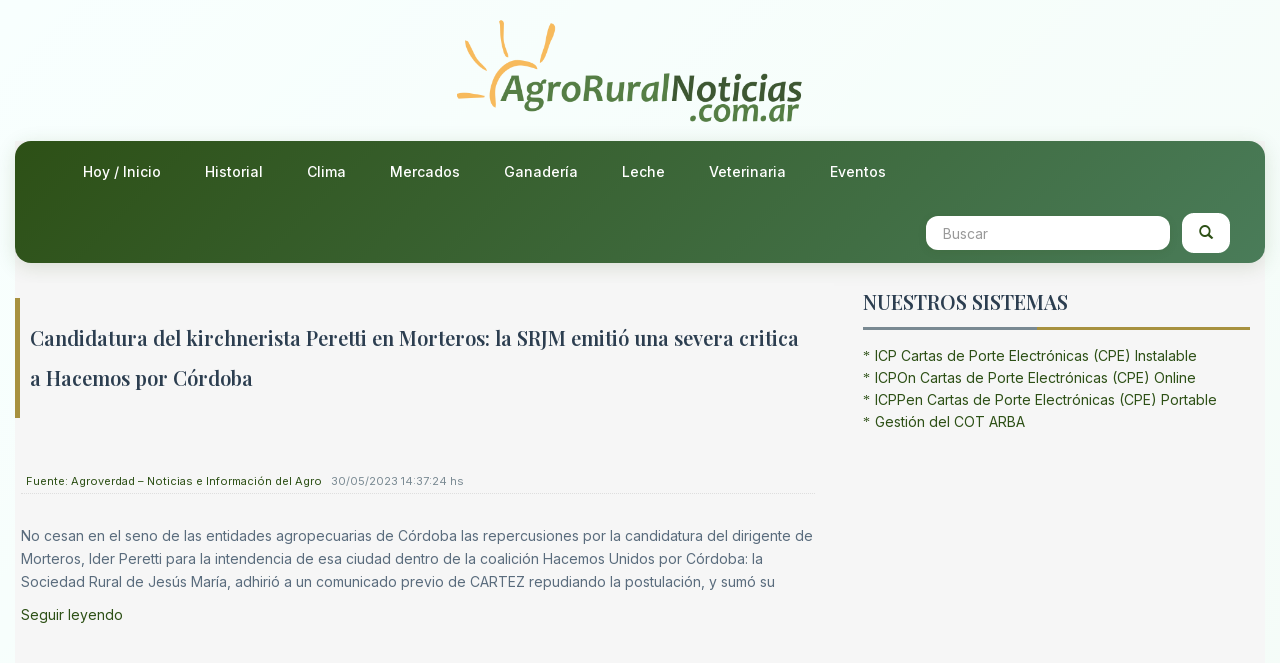

--- FILE ---
content_type: text/html; charset=UTF-8
request_url: https://agroruralnoticias.com.ar/noticias_pagina.php?noticia=82040
body_size: 5114
content:
<!DOCTYPE html>
<html>
<head>
<meta property="og:title" content="Candidatura del kirchnerista Peretti en Morteros: la SRJM emitió una severa critica a Hacemos por Córdoba"/>
<meta property="og:description" content="No cesan en el seno de las entidades agropecuarias de Córdoba las repercusiones por la candidatura del dirigente de Morteros, Ider Peretti para la intendencia de esa ciudad dentro de la coalición Hacemos Unidos por Córdoba: la Sociedad Rural de Jesús María, adhirió a un comunicado previo de CARTEZ repudiando la postulación, y sumó su " />
<meta property="og:image" content="" />
<meta property="og:url" content="http://agroruralnoticias.com.ar/noticias_pagina.php?noticia=82040"/>
	
<script async src="//pagead2.googlesyndication.com/pagead/js/adsbygoogle.js"></script>
<script>
    (adsbygoogle = window.adsbygoogle || []).push({
        google_ad_client: "ca-pub-0633691472641922",
        enable_page_level_ads: true
    });
</script>
<script async custom-element="amp-auto-ads"
    src="https://cdn.ampproject.org/v0/amp-auto-ads-0.1.js">
</script>
<title>AgroRuralNoticias</title>
<link rel="shortcut icon" href="./img/icono.png">
<meta charset="utf-8">
<meta http-equiv="X-UA-Compatible" content="IE=edge">
<meta name="viewport" content="width=device-width, initial-scale=1">
<link rel="stylesheet" type="text/css" href="libs/noticias/css/bootstrap.min.css">
<link rel="stylesheet" type="text/css" href="libs/noticias/css/font-awesome.min.css">
<link rel="stylesheet" type="text/css" href="libs/noticias/css/animate.css">
<link rel="stylesheet" type="text/css" href="libs/noticias/css/slick.css">
<link rel="stylesheet" type="text/css" href="libs/noticias/css/theme.css">
<link rel="stylesheet" type="text/css" href="libs/noticias/css/style.css">
<link rel="stylesheet" type="text/css" href="libs/noticias/css/menu.css">
<link rel="stylesheet" type="text/css" href="libs/noticias/css/modern-style.css">

<script src="libs/noticias/js/jquery-1.11.1.min.js"></script> 


	<script type="text/javascript">
	</script>
	<script async type="text/javascript">
			jQuery(document).ready(function($) {
				$(".scroll").click(function(event){
					event.preventDefault();
					$('html,body').animate(
						{scrollTop:$(this.hash).offset().top},
						1000
					);
				});
			});
	</script>
	
	
	
	
		<script async src="https://www.googletagmanager.com/gtag/js?id=UA-126687105-1"></script>
		<script>
		  window.dataLayer = window.dataLayer || [];
		  function gtag(){dataLayer.push(arguments);}
		  gtag('js', new Date());

		  gtag('config', 'UA-126687105-1');
		</script>
	




<meta name="publisuites-verify-code" content="aHR0cDovL2Fncm9ydXJhbG5vdGljaWFzLmNvbS5hcg==" />

</head>
<body>
	<amp-auto-ads type="adsense"
				  data-ad-client="ca-pub-0633691472641922">
	</amp-auto-ads>

	<div class="container-fluid">
		<div class="col-md-12">
				<a href="./index.php">
					<p style="text-align: center;"><img src="./img/logo.png" style='width:30%; padding-top: 20px;' border="0" alt="AgroRuralNoticias" ></p>
				</a>
		</div>
	</div>
	
<div class="container-fluid">
	<div id="mainContent">
		<nav class="navbar navbar-default">
	<div class="navbar-header">
		<button type="button" data-target="#navbarCollapse" data-toggle="collapse" class="navbar-toggle">
			<span class="sr-only">Toggle navigation</span>
			<span class="icon-bar"></span>
			<span class="icon-bar"></span>
			<span class="icon-bar"></span>
		</button>
		<!-- <a href="#" class="navbar-brand">Menu</a> -->
	</div>
	<div id="navbarCollapse" class="collapse navbar-collapse">
		<ul class="nav navbar-nav">
			<li ><a href="./index.php">Hoy / Inicio</a></li>
			<li ><a href="./buqueda_pagina.php?p=anterior">Historial</a></li>
				
			<li ><a href="./atajo.php?p=clima">Clima</a></li>
			<li ><a href="./atajo.php?p=mercado">Mercados</a></li>
			<li ><a href="./atajo.php?p=ganaderia">Ganadería</a></li>
			<li ><a href="./atajo.php?p=leche">Leche</a></li>
			<li ><a href="./atajo.php?p=veterinaria">Veterinaria</a></li>
			<li ><a href="./atajo.php?p=eventos">Eventos</a></li>
			
			<!-- <li class="dropdown">
				<a data-toggle="dropdown" class="dropdown-toggle" href="#">Anteriores <b class="caret"></b></a>
				<ul class="dropdown-menu">
					<li><a href="#">Ayer</a></li>
					<li><a href="#">Últimos 3 a 7 días</a></li>
					<li><a href="#">Últimos 8 a 15 días</a></li>
					<li><a href="#">Últimos 16 a 30 días</a></li> -->
					<!-- <li class="divider"></li>
					<li><a href="#">Trash</a></li> -->
				<!-- </ul>
			</li> -->
		</ul>
		
		<!-- <form name="navbar-form navbar-right" method="get" action="./buscar.php">
			<div class="input-group">
				<input type="text" class="form-control" name="buscar" placeholder="Buscar">
				<span class="input-group-btn">
					<button type="submit" class="btn btn-default"><span class="glyphicon glyphicon-search"></span></button>
				</span>
			</div>
		</form> -->
		
		<form class="navbar-form navbar-right" method="get" action="./buscar.php">
			<div class="form-group">
				<input type="text" class="form-control" name="buscar" placeholder="Buscar">
			</div>
			<button type="submit" class="btn btn-default"><span class="glyphicon glyphicon-search"></span></button>
		</form>
	</div>
</nav>


		<div class="content_bottom">
			<div class="col-lg-8 col-md-8">
				<div class="content_bottom_left">
					<div class="single_page_area">
						<!-- <ol class="breadcrumb">
							<li><a href="./index.php" style="font-family:Oswald,sans-serif; font-size:18px;">Ver todas las Noticias</a></li>
						</ol> -->
						
						<h2 class="post_titile">Candidatura del kirchnerista Peretti en Morteros: la SRJM emitió una severa critica a Hacemos por Córdoba</h2>
						<div class="single_page_content" style="margin:6px;">
							<img class="img-center" src="" alt="">
							<div class="post_commentbox"> <a href="https://agroverdad.com.ar/2023/05/candidatura-del-kirchnerista-peretti-en-morteros-la-srjm-emitio-una-severa-critica-a-hacemos-por-cordoba?utm_source=rss&utm_medium=rss&utm_campaign=candidatura-del-kirchnerista-peretti-en-morteros-la-srjm-emitio-una-severa-critica-a-hacemos-por-cordoba" target="_blank">Fuente: Agroverdad – Noticias e Información del Agro</a> <span>30/05/2023 14:37:24 hs</span></div>
							<p>No cesan en el seno de las entidades agropecuarias de Córdoba las repercusiones por la candidatura del dirigente de Morteros, Ider Peretti para la intendencia de esa ciudad dentro de la coalición Hacemos Unidos por Córdoba: la Sociedad Rural de Jesús María, adhirió a un comunicado previo de CARTEZ repudiando la postulación, y sumó su </p> 
							<p> <a href="https://agroverdad.com.ar/2023/05/candidatura-del-kirchnerista-peretti-en-morteros-la-srjm-emitio-una-severa-critica-a-hacemos-por-cordoba?utm_source=rss&utm_medium=rss&utm_campaign=candidatura-del-kirchnerista-peretti-en-morteros-la-srjm-emitio-una-severa-critica-a-hacemos-por-cordoba" target="_blank">Seguir leyendo</a></p>
							<br>
							<ins class="adsbygoogle"
            					 style="display:block"
            					 data-ad-client="ca-pub-0633691472641922"
            					 data-ad-slot="8114237780"
            					 data-ad-format="auto"
            					 data-full-width-responsive="true"></ins>
            				<script>
            				(adsbygoogle = window.adsbygoogle || []).push({});
            				</script>
							
						</div>
						
					</div>
				</div>
				<div class="post_pagination">
					<!-- https://www.w3schools.com/icons/fontawesome_icons_brand.asp -->
											<div class="prev">
							<a class="angle_left" href="./noticias_pagina.php?noticia=82038"><i class="fa fa-get-pocket fa-rotate-90"></i></a>
							<div class="pagincontent"> <span>Noticia Previa</span> <a href="./noticias_pagina.php?noticia=82038">AKRON y sus Drones Agrícolas DJI harán presentaciones en vivo en Agroactiva</a> </div>
						</div>
																<div class="next">
							<div class="pagincontent"> <span>Próxima noticia</span> <a href="./noticias_pagina.php?noticia=82042">Vaca firme y novillo sostenido en el Mercado Agroganadero de Cañuelas</a> </div>
							<a class="angle_right" href="./noticias_pagina.php?noticia=82042"><i class="fa fa-get-pocket fa-rotate-270"></i></a>
						</div>
									</div>
				<div class="share_post"> 
					<a class="whatsapp" target="_blank" href="https://wa.me/?text=http://agroruralnoticias.com.ar/noticias_pagina.php?noticia=82040">
						<i class="fa fa-whatsapp"></i>Compartir en WhatsApp
					</a>
					<!-- https://ayudawp.com/anadir-enlaces-para-compartir-en-redes-sociales-sin-plugins/ -->
					<a class="facebook" target="_blank" href="http://www.facebook.com/sharer.php?u=http://agroruralnoticias.com.ar/noticias_pagina.php?noticia=82040">
						<i class="fa fa-facebook"></i>Compartir en Facebook
					</a>
					<a href="https://twitter.com/intent/tweet?url=<?php the_permalink(); ?>&text=Candidatura del kirchnerista Peretti en Morteros: la SRJM emitió una severa critica a Hacemos por Córdoba: http://agroruralnoticias.com.ar/noticias_pagina.php?noticia=82040 por%20@AgroRuralNoticia" class="twitter" target="_blank">
						<i class="fa fa-twitter"></i>Compartir en Twitter
					</a>
					<a href="https://plus.google.com/share?url=<?php the_permalink(); ?>&text=Candidatura del kirchnerista Peretti en Morteros: la SRJM emitió una severa critica a Hacemos por Córdoba: http://agroruralnoticias.com.ar/noticias_pagina.php?noticia=82040 por%20@AgroRuralNoticias.com" class="googleplus" target="_blank">
						<i class="fa fa-google-plus"></i>Google+
					</a>
				</div>
				
				<div class="single_page_area">
					<ol class="breadcrumb_recientes">
						<h2 style="font-family:Oswald,sans-serif; font-size:18px;">Más noticias recientes</h2>
					</ol>
				</div>
				<div class="row">
											<div class="col-md-3">
							<div class="content_middle_leftbar">
							  <div class="single_category wow fadeInDown">
								<ul class="catg1_nav">
								  <li>
									<div class="catgimg_container_1 img-responsive tocenter"> <a href="./noticias_pagina.php?noticia=108344" class="catg1_img"><img alt="" id="imagen_cuadrada" src="https://www.infocampo.com.ar/wp-content/uploads/2025/11/naranjas-e1763570560701-1024x584.jpeg"></a></div>
									<h3 class="post_titile"><a href="./noticias_pagina.php?noticia=108344">Las naranjas de Entre Ríos desembarcan en un nuevo mercado de exportación: Ecuador</a></h3>
								  </li>
								</ul>
							  </div>
							</div>
						</div>
											<div class="col-md-3">
							<div class="content_middle_leftbar">
							  <div class="single_category wow fadeInDown">
								<ul class="catg1_nav">
								  <li>
									<div class="catgimg_container_1 img-responsive tocenter"> <a href="./noticias_pagina.php?noticia=108343" class="catg1_img"><img alt="" id="imagen_cuadrada" src="https://www.infocampo.com.ar/wp-content/uploads/2025/11/1-195-scaled-e1763563599186-1024x585.jpg"></a></div>
									<h3 class="post_titile"><a href="./noticias_pagina.php?noticia=108343">“Hay que poder confiar en lo desconocido”: el agro suma nuevos rumbos en la ruta de la innovación</a></h3>
								  </li>
								</ul>
							  </div>
							</div>
						</div>
											<div class="col-md-3">
							<div class="content_middle_leftbar">
							  <div class="single_category wow fadeInDown">
								<ul class="catg1_nav">
								  <li>
									<div class="catgimg_container_1 img-responsive tocenter"> <a href="./noticias_pagina.php?noticia=108335" class="catg1_img"><img alt="" id="imagen_cuadrada" src="https://www.infocampo.com.ar/wp-content/uploads/2025/04/dolar-blue-1024x683.jpg"></a></div>
									<h3 class="post_titile"><a href="./noticias_pagina.php?noticia=108335">Dólar Blue: Última cotización y su impacto en el agro – Hoy 19 noviembre 2025</a></h3>
								  </li>
								</ul>
							  </div>
							</div>
						</div>
											<div class="col-md-3">
							<div class="content_middle_leftbar">
							  <div class="single_category wow fadeInDown">
								<ul class="catg1_nav">
								  <li>
									<div class="catgimg_container_1 img-responsive tocenter"> <a href="./noticias_pagina.php?noticia=108336" class="catg1_img"><img alt="" id="imagen_cuadrada" src="https://www.infocampo.com.ar/wp-content/uploads/2025/09/riesgo-pais-1024x538.jpg"></a></div>
									<h3 class="post_titile"><a href="./noticias_pagina.php?noticia=108336">Riesgo País hoy 19 de noviembre</a></h3>
								  </li>
								</ul>
							  </div>
							</div>
						</div>
											<div class="col-md-3">
							<div class="content_middle_leftbar">
							  <div class="single_category wow fadeInDown">
								<ul class="catg1_nav">
								  <li>
									<div class="catgimg_container_1 img-responsive tocenter"> <a href="./noticias_pagina.php?noticia=108326" class="catg1_img"><img alt="" id="imagen_cuadrada" src="https://www.infocampo.com.ar/wp-content/uploads/2025/05/clima-en-rosario-1024x635.jpg"></a></div>
									<h3 class="post_titile"><a href="./noticias_pagina.php?noticia=108326">Clima en Rosario hoy: cuál es el pronóstico del tiempo según el servicio meteorológico nacional para el
 19 noviembre 2025</a></h3>
								  </li>
								</ul>
							  </div>
							</div>
						</div>
											<div class="col-md-3">
							<div class="content_middle_leftbar">
							  <div class="single_category wow fadeInDown">
								<ul class="catg1_nav">
								  <li>
									<div class="catgimg_container_1 img-responsive tocenter"> <a href="./noticias_pagina.php?noticia=108327" class="catg1_img"><img alt="" id="imagen_cuadrada" src="https://www.infocampo.com.ar/wp-content/uploads/2025/05/clima-en-cordoba-1024x768.jpg"></a></div>
									<h3 class="post_titile"><a href="./noticias_pagina.php?noticia=108327">Clima en Córdoba hoy: cuál es el pronóstico del tiempo según el servicio meteorológico nacional para el
 19 noviembre 2025</a></h3>
								  </li>
								</ul>
							  </div>
							</div>
						</div>
											<div class="col-md-3">
							<div class="content_middle_leftbar">
							  <div class="single_category wow fadeInDown">
								<ul class="catg1_nav">
								  <li>
									<div class="catgimg_container_1 img-responsive tocenter"> <a href="./noticias_pagina.php?noticia=108314" class="catg1_img"><img alt="" id="imagen_cuadrada" src="https://www.clarin.com/img/2025/08/12/KjYp9IYTD_1200x630__1.jpg"></a></div>
									<h3 class="post_titile"><a href="./noticias_pagina.php?noticia=108314">La carne subió más de 15% desde octubre y prevén que los incrementos sigan este mes</a></h3>
								  </li>
								</ul>
							  </div>
							</div>
						</div>
											<div class="col-md-3">
							<div class="content_middle_leftbar">
							  <div class="single_category wow fadeInDown">
								<ul class="catg1_nav">
								  <li>
									<div class="catgimg_container_1 img-responsive tocenter"> <a href="./noticias_pagina.php?noticia=108315" class="catg1_img"><img alt="" id="imagen_cuadrada" src="https://www.clarin.com/img/2025/11/18/AJdz63ksE_1200x630__1.jpg"></a></div>
									<h3 class="post_titile"><a href="./noticias_pagina.php?noticia=108315">Se agrava la crisis de Granja Tres Arroyos y tambalean las plantas de la principal productora de pollos de la Argentina</a></h3>
								  </li>
								</ul>
							  </div>
							</div>
						</div>
											<div class="col-md-3">
							<div class="content_middle_leftbar">
							  <div class="single_category wow fadeInDown">
								<ul class="catg1_nav">
								  <li>
									<div class="catgimg_container_1 img-responsive tocenter"> <a href="./noticias_pagina.php?noticia=108310" class="catg1_img"><img alt="" id="imagen_cuadrada" src="https://www.infocampo.com.ar/wp-content/uploads/2019/12/rollo-alfalfa.jpg"></a></div>
									<h3 class="post_titile"><a href="./noticias_pagina.php?noticia=108310">La alfalfa, un cultivo de “reconversión” que crece en Mendoza por la demanda ganadera</a></h3>
								  </li>
								</ul>
							  </div>
							</div>
						</div>
											<div class="col-md-3">
							<div class="content_middle_leftbar">
							  <div class="single_category wow fadeInDown">
								<ul class="catg1_nav">
								  <li>
									<div class="catgimg_container_1 img-responsive tocenter"> <a href="./noticias_pagina.php?noticia=108311" class="catg1_img"><img alt="" id="imagen_cuadrada" src="https://www.infocampo.com.ar/wp-content/uploads/2025/11/Agripass-3-scaled-e1763481026924-1024x584.jpeg"></a></div>
									<h3 class="post_titile"><a href="./noticias_pagina.php?noticia=108311">En Agritechnica, la robótica israelí miró al agro argentino: “Puede ser la puerta de entrada para América Latina”</a></h3>
								  </li>
								</ul>
							  </div>
							</div>
						</div>
											<div class="col-md-3">
							<div class="content_middle_leftbar">
							  <div class="single_category wow fadeInDown">
								<ul class="catg1_nav">
								  <li>
									<div class="catgimg_container_1 img-responsive tocenter"> <a href="./noticias_pagina.php?noticia=108312" class="catg1_img"><img alt="" id="imagen_cuadrada" src="https://www.infocampo.com.ar/wp-content/uploads/2025/04/dolar-blue-1024x683.jpg"></a></div>
									<h3 class="post_titile"><a href="./noticias_pagina.php?noticia=108312">Dólar Blue: Última cotización y su impacto en el agro – Hoy 18 noviembre 2025</a></h3>
								  </li>
								</ul>
							  </div>
							</div>
						</div>
											<div class="col-md-3">
							<div class="content_middle_leftbar">
							  <div class="single_category wow fadeInDown">
								<ul class="catg1_nav">
								  <li>
									<div class="catgimg_container_1 img-responsive tocenter"> <a href="./noticias_pagina.php?noticia=108300" class="catg1_img"><img alt="" id="imagen_cuadrada" src="https://www.infocampo.com.ar/wp-content/uploads/2025/09/riesgo-pais-1024x538.jpg"></a></div>
									<h3 class="post_titile"><a href="./noticias_pagina.php?noticia=108300">Riesgo País hoy 18 de noviembre</a></h3>
								  </li>
								</ul>
							  </div>
							</div>
						</div>
					
				</div>
				
				<div class="single_page_area">
					<ol class="breadcrumb">
						<li><a href="./index.php" style="font-family:Oswald,sans-serif; font-size:18px;">Ver todas las Noticias</a></li>
					</ol>
				</div>
			</div>
			<div class="col-lg-4 col-md-4">
				<div class="content_bottom_right">
					<div class="single_bottom_rightbar wow fadeInDown">
						<h2>Nuestros sistemas</h2>
						<ul>
							<li><a href="https://agroruralsistemas.com.ar/producto.php?id_producto=1" target="_blank">ICP Cartas de Porte Electrónicas (CPE) Instalable</a></li>
							<li><a href="https://agroruralsistemas.com.ar/producto.php?id_producto=2" target="_blank">ICPOn Cartas de Porte Electrónicas (CPE) Online</a></li>
							<li><a href="https://agroruralsistemas.com.ar/producto.php?id_producto=4" target="_blank">ICPPen Cartas de Porte Electrónicas (CPE) Portable</a></li>
							<li><a href="https://gestiondelcot.com.ar" target="_blank">Gestión del COT ARBA</a></li>
						</ul>
					</div>
					<div class="single_bottom_rightbar">
						<ins class="adsbygoogle"
        					 style="display:block"
        					 data-ad-client="ca-pub-0633691472641922"
        					 data-ad-slot="8114237780"
        					 data-ad-format="auto"
        					 data-full-width-responsive="true"></ins>
        				<script>
        				(adsbygoogle = window.adsbygoogle || []).push({});
        				</script>
						
						<h2>Noticias recientes</h2>
						<ul class="small_catg popular_catg wow fadeInDown">
															<li>
									<div class="media wow fadeInDown"> <!-- <a href="#" class="media-left"><img alt="" src="img/noticias/112x112.jpg"> </a> -->
									  <div class="media-body">
										<h4 class="media-heading"><a href="./noticias_pagina.php?noticia=108345">Consejo Federal Agropecuario: Buenos Aires, duro contra la Nación por inundaciones, el INTA y otros reclamos</a></h4>
										<p>En Córdoba se desarrolló la reunión del CFA Regional Pampeana. En medio de las múltiples temáticas tratadas, hubo fuertes cruces por planteos del ministro de Desarrollo Agrario bonaerense, Javie</p>
									  </div>
									</div>
								</li>
															<li>
									<div class="media wow fadeInDown"> <!-- <a href="#" class="media-left"><img alt="" src="img/noticias/112x112.jpg"> </a> -->
									  <div class="media-body">
										<h4 class="media-heading"><a href="./noticias_pagina.php?noticia=108340">Precio del Petróleo hoy 19 noviembre 2025</a></h4>
										<p>Todo sobre la cotización del Petróleo, precio en tiempo real.</p>
									  </div>
									</div>
								</li>
															<li>
									<div class="media wow fadeInDown"> <!-- <a href="#" class="media-left"><img alt="" src="img/noticias/112x112.jpg"> </a> -->
									  <div class="media-body">
										<h4 class="media-heading"><a href="./noticias_pagina.php?noticia=108341">Precio del Sorgo en Rosario hoy 19 noviembre 2025</a></h4>
										<p>Todo sobre la cotización del Sorgo, precio en tiempo real.</p>
									  </div>
									</div>
								</li>
							
						</ul>
					</div>
				</div>
			</div>
		</div>
	</div>
</div>

<div class="container">
	<div class="col-md-12">
		<iframe width="100%" height="600px" src="https://embed.windy.com/embed2.html?lat=-41.509&lon=-66.709&zoom=4&level=surface&overlay=rain&menu=&message=&marker=&calendar=&pressure=&type=map&location=coordinates&detail=&detailLat=-37.649&detailLon=-57.480&metricWind=km%2Fh&metricTemp=default&radarRange=-1" frameborder="0"></iframe>
	</div>
</div>

	<div class="footer">	
		<div class="container-fluid">
			<div class="footer-grids">
				<div class="col-md-4 footer-grid">
					<h3 class="title">Cartas de Porte</h3>
					<ul>
						<li><a href="https://agroruralsistemas.com.ar/" target="_blank">Cartas de Porte</a></li>
						<li><a href="https://agroruralsistemas.com.ar/productos.php" target="_blank">Productos</a></li>
						<li><a href="https://agroruralsistemas.com.ar/descargas.php" target="_blank">Descargas</a></li>
						<li><a href="https://agroruralsistemas.com.ar/comentarios.php" target="_blank">Comentarios</a></li>
						<li><a href="https://agroruralsistemas.com.ar/contacto.php" target="_blank">Contacto</a></li>
					</ul>
				</div>
				<div class="col-md-4 footer-grid">
					<h3 class="title">Productos</h3>
					 <ul>
						<li><a href="https://agroruralsistemas.com.ar/producto.php?id_producto=1" target="_blank">ICP Cartas de Porte Electrónicas (CPE) Instalable</a></li>
						<li><a href="https://agroruralsistemas.com.ar/producto.php?id_producto=4" target="_blank">ICPPen Cartas de Porte Electrónicas (CPE) Portable</a></li>
						<li><a href="https://agroruralsistemas.com.ar/producto.php?id_producto=2" target="_blank">ICPOn Cartas de Porte Electrónicas (CPE) Online</a></li>
					</ul>
				</div>

				<div class="col-md-4 footer-grid contact-grid">
					<h3 class="title">Contactenos</h3>
					<ul>
						<li><a href="https://agroruralsistemas.com.ar/contacto.php" target="_blank">Contacto</a></li>
					</ul>
				</div>
				<div class="clearfix"> </div>
			</div>
		</div>
	</div>
	<div class="copy">
		<div class="container">
			<div class="copy-left">
				<p><a href="http://w3layouts.com" target="_blank">W3layouts</a></p>
			</div>
			<div class="social-icons">
			</div>
			<div class="clearfix"> </div>
		</div>
	</div>
<script async src="libs/noticias/js/jquery.min.js"></script> 
<script async src="libs/noticias/js/bootstrap.min.js"></script> 
</body>
</html>

--- FILE ---
content_type: text/html; charset=utf-8
request_url: https://www.google.com/recaptcha/api2/aframe
body_size: 266
content:
<!DOCTYPE HTML><html><head><meta http-equiv="content-type" content="text/html; charset=UTF-8"></head><body><script nonce="S4iQrQM-gW-KH00dinodAQ">/** Anti-fraud and anti-abuse applications only. See google.com/recaptcha */ try{var clients={'sodar':'https://pagead2.googlesyndication.com/pagead/sodar?'};window.addEventListener("message",function(a){try{if(a.source===window.parent){var b=JSON.parse(a.data);var c=clients[b['id']];if(c){var d=document.createElement('img');d.src=c+b['params']+'&rc='+(localStorage.getItem("rc::a")?sessionStorage.getItem("rc::b"):"");window.document.body.appendChild(d);sessionStorage.setItem("rc::e",parseInt(sessionStorage.getItem("rc::e")||0)+1);localStorage.setItem("rc::h",'1763597994689');}}}catch(b){}});window.parent.postMessage("_grecaptcha_ready", "*");}catch(b){}</script></body></html>

--- FILE ---
content_type: text/css
request_url: https://agroruralnoticias.com.ar/libs/noticias/css/theme.css
body_size: 712
content:
.scrollToTop, .pagination_area ul li a:hover{background-color:#A7913F; color:#fff}
.scrollToTop:hover, .scrollToTop:focus, .pagination_area ul li a{background-color:#fff; color:#A7913F; border-color:1px solid #A7913F}
.top_nav li a:hover{color:#FFA500}
.search_form input[type="submit"]:hover{background-color:#FFA500}
.navbar-default{background-color:#A7913F; border-color:#A7913F}
.custom_nav li a:hover{border-color:#FFAE00}
.navbar-default .navbar-nav > li > a:hover, .navbar-default .navbar-nav > li > a:focus{background-color:#fff; color:#A7913F; border-color:#FFAE00}
.navbar-default .navbar-nav > .open > a, .navbar-default .navbar-nav > .open > a:hover, .navbar-default .navbar-nav > .open > a:focus{background-color:#fff; color:#A7913F; border-color:#FFAE00}
/* .navbar-nav > li > .dropdown-menu{margin-top:1px; background-color:#A7913F}
.dropdown-menu > li > a:hover, .dropdown-menu > li > a:focus{background-color:#fff; color:#A7913F; border-color:#FFAE00; padding-left:20px}
.navbar-default .navbar-nav .open .dropdown-menu > li > a{color:#fff} */
.navbar-default .navbar-toggle:hover, .navbar-default .navbar-toggle:focus{background-color:#fcc259}
.slick-prev, .slick-next{background-color:#A7913F}
.slick-prev:hover, .slick-next:hover{opacity:0.80}
.bold_line span{background-color:#A7913F}
.catg1_nav li .post_titile a:hover{color:#FFA500}
.content_middle_middle:after{background-color:#A7913F}
.content_middle_middle:before{background-color:#A7913F}
.single_featured_slide > h2 a:hover{color:#A7913F}
.catg_titile a:hover{color:#A7913F}
span.meta_date:hover, span.meta_comment:hover, span.meta_more:hover, span.meta_comment a:hover, span.meta_more a:hover{color:#A7913F}
.media-heading a:hover{color:#A7913F}
.single_bottom_rightbar > h2{border-bottom:3px solid #A7913F}
.nav-tabs{border-bottom:1px solid #A7913F}
.nav-tabs > li.active > a, .nav-tabs > li.active > a:focus{color:#A7913F}
.nav-tabs > li.active > a:hover{color:#A7913F !important}
.nav-tabs > li > a:hover{background-color:#A7913F; color:#fff !important}
.single_bottom_rightbar ul li > a:hover{color:#FFA500}
.labels_nav li a:hover{background-color:#FFA500}
.breadcrumb{background-color:#A7913F; border:2px solid #A7913F}
.single_page_area > h2{border-left:5px solid #A7913F}
.post_commentbox a:hover, .post_commentbox span:hover{color:#A7913F}
.single_page_content blockquote{border-color:#eee #A7913F; border-left:5px solid #A7913F}
.single_page_content ul li:before{background:none repeat scroll 0 0 #A7913F}
.post_pagination{border-bottom:2px solid #A7913F; border-top:2px solid #A7913F}
.prev{border-right:2px solid #A7913F}
.angle_left{background-color:#A7913F}
.angle_right{background-color:#A7913F}
.error_page_content h1:after, .error_page_content h1:before{border:2px solid #A7913F}
.error_page_content p{border-bottom:2px solid #A7913F; border-top:2px solid #A7913F}
.error_page_content p:after{border-top:1px solid #A7913F}
.error_page_content p:before{border-top:1px solid #A7913F}
.error_page_content p > a:hover{color:#A7913F}
.our_office{border-top:2px solid #A7913F}
.contact_us{border-top:2px solid #A7913F}
.contact_form input[type="submit"]:hover{background-color:#A7913F; color:#fff; border-color:#A7913F}
.our_office:before{border-bottom:1px solid #A7913F}
.contact_us:before{border-bottom:1px solid #A7913F}
.single_footer_top > h2{color:#A7913F}
.similar_post h2 i{color:#A7913F}

--- FILE ---
content_type: text/css
request_url: https://agroruralnoticias.com.ar/libs/noticias/css/style.css
body_size: 7362
content:
/* Template Name: magExpress Template URI: http://www.wpfreeware.com/magexpress-fancy-style-wordpress-magazine-theme/ Author: WpFreeware Author URI: http://www.wpfreeware.com Description: A Pro responsive bootstrap magazine template Version: 1.0 License: GPL License URI: http://www.gnu.org/licenses/gpl-2.0.html */
 @font-face{
     font-family:'Oswald';
     font-style:normal;
     font-weight:400;
     src:local('Oswald Regular'),local('Oswald-Regular'),url("../fonts/Oswald-Regular-400.woff") format('woff')
}
 body{
    background-color:#f6f6f6;
     color:#333;
     overflow-x:hidden !important
}
 ul{
    padding:0;
     margin:0;
     list-style:none
}
 a{
    text-decoration:none;
     color:#2B2B2B;
}
 a:hover{
    color:#646464;
     text-decoration:none
}
 a:focus{
    outline:none;
     text-decoration:none
}
 h2{
    font-family:'Oswald',sans-serif;
     line-height:23px
}
 img{
    border:none
}
 img:hover{
    opacity:0.75
}

.logo {
    padding-top: 20px;
}
.logo a{
	display:inline-block;
}
.logo a h1 {
    font-size: 6.5em;
    font-family: 'Iceland-Regular';
    color: #000;
    letter-spacing: -5px;
    border-bottom: 9px double #000;
    line-height: 0.98em;
}
.logo-info {
    position: relative;
}
.logo span.glyphicon.glyphicon-grain {
    font-size: 4em;
    position: absolute;
    top: 26%;
    left: 37%;
    color: #84904b;
}

.banner img{
	padding-top: 20px;
	padding-bottom: 0px;
	border-radius: 5px;
	width:60%;
}

h3.title {
    font-size: 3.5em;
    color: #84904B;
    text-align: center;
    border-top: 3px double #D8D7D7;
    border-bottom: 3px double #D8D7D7;
    font-family: 'Iceland-Regular';
}

.navbar-nav {
    margin: 6px;
}

.featured-news-section {
    padding: 60px 0;
    background: linear-gradient(135deg, #f8fdf8 0%, #e8f5e8 100%);
    position: relative;
    overflow: hidden;
}

.featured-news-section::before {
    content: '';
    position: absolute;
    top: 0;
    left: 0;
    right: 0;
    bottom: 0;
    background: url('data:image/svg+xml,<svg xmlns="http://www.w3.org/2000/svg" viewBox="0 0 100 100"><defs><pattern id="grain" width="100" height="100" patternUnits="userSpaceOnUse"><circle cx="25" cy="25" r="1" fill="%23a7c957" opacity="0.1"/><circle cx="75" cy="75" r="1" fill="%236a994e" opacity="0.1"/></pattern></defs><rect width="100" height="100" fill="url(%23grain)"/></svg>') repeat;
    pointer-events: none;
}

.section-header {
    text-align: center;
    margin-bottom: 50px;
    position: relative;
    z-index: 2;
}

.section-title {
    font-size: 2.5rem;
    font-weight: 700;
    color: #2d5016;
    margin-bottom: 15px;
    font-family: 'Playfair Display', serif;
    position: relative;
    display: inline-block;
}

.section-title::after {
    content: '';
    position: absolute;
    bottom: -5px;
    left: 50%;
    transform: translateX(-50%);
    width: 60px;
    height: 3px;
    background: linear-gradient(90deg, #4a7c59, #6b9b76);
    border-radius: 2px;
}

.section-divider {
    width: 100px;
    height: 2px;
    background: linear-gradient(90deg, transparent, #4a7c59, transparent);
    margin: 0 auto;
}

.featured-news-grid {
    position: relative;
    z-index: 2;
}

.news-card {
    background: #ffffff;
    border-radius: 16px;
    overflow: hidden;
    box-shadow: 0 8px 25px rgba(45, 80, 22, 0.1);
    transition: all 0.4s cubic-bezier(0.25, 0.46, 0.45, 0.94);
    border: 1px solid rgba(107, 155, 118, 0.1);
    height: 100%;
    display: flex;
    flex-direction: column;
    padding: 10px;
}

.news-card:hover {
    transform: translateY(-8px);
    box-shadow: 0 20px 40px rgba(45, 80, 22, 0.15);
    border-color: rgba(107, 155, 118, 0.3);
}

.news-image-container {
    position: relative;
    height: 220px;
    overflow: hidden;
    background: linear-gradient(45deg, #f0f8f0, #e8f5e8);
}

.news-image {
    width: 100%;
    height: 100%;
    object-fit: cover;
    transition: transform 0.4s ease;
    border: none;
}

.news-card:hover .news-image {
    transform: scale(1.05);
}

.news-date-badge {
    position: absolute;
    top: 15px;
    right: 15px;
    background: linear-gradient(135deg, #2d5016, #4a7c59);
    color: white;
    padding: 8px 12px;
    border-radius: 20px;
    font-size: 0.85rem;
    font-weight: 600;
    display: flex;
    align-items: center;
    gap: 5px;
    box-shadow: 0 4px 12px rgba(45, 80, 22, 0.3);
    backdrop-filter: blur(10px);
}

.news-date-badge i {
    font-size: 0.8rem;
}

.news-content {
    padding: 15px 0px 0px 0px;
    flex: 1;
    display: flex;
    flex-direction: column;
}

.news-title {
    font-size: 1.25rem;
    font-weight: 700;
    line-height: 1.4;
    margin-bottom: 15px;
    color: #2d5016;
    font-family: 'Inter', sans-serif;
}

.news-title a {
    color: inherit;
    text-decoration: none;
    transition: color 0.3s ease;
}

.news-title a:hover {
    color: #4a7c59;
    text-decoration: none;
}

.news-excerpt {
    color: #666;
    line-height: 1.6;
    margin-bottom: 20px;
    font-size: 0.95rem;
    flex: 1;
    display: -webkit-box;
    -webkit-line-clamp: 3;
    -webkit-box-orient: vertical;
    overflow: hidden;
}

.read-more-btn {
    display: inline-flex;
    align-items: center;
    gap: 8px;
    color: #ffffff !important;
    background: linear-gradient(135deg, #4a7c59, #2d5016) !important;
    font-weight: 600;
    font-size: 0.9rem;
    text-decoration: none !important;
    transition: all 0.3s ease;
    align-self: flex-start;
    padding: 10px 16px;
    border-radius: 25px;
    border: none;
    box-shadow: 0 4px 12px rgba(45, 80, 22, 0.2);
}

.read-more-btn:hover {
    color: #ffffff !important;
    text-decoration: none !important;
    background: linear-gradient(135deg, #2d5016, #1a3009) !important;
    transform: translateY(-2px);
    box-shadow: 0 6px 16px rgba(45, 80, 22, 0.3);
}

/* Asegurar que los enlaces dentro del botón también sean blancos */
.read-more-btn, .read-more-btn:visited, .read-more-btn:link {
    color: #ffffff !important;
}

.read-more-btn:hover, .read-more-btn:focus, .read-more-btn:active {
    color: #ffffff !important;
}

.read-more-btn i {
    transition: transform 0.3s ease;
    font-size: 0.8rem;
}

.read-more-btn:hover i {
    transform: translateX(3px);
}

/* Estilos para cards compactas del sidebar */
.compact-card {
    margin-bottom: 15px !important;
}

.news-image-container.compact {
    height: 120px !important;
    position: relative;
    overflow: hidden;
    border-radius: 8px;
}

.news-image-container.compact .news-image {
    width: 100%;
    height: 100%;
    object-fit: cover;
    transition: transform 0.3s ease;
}

.news-image-container.compact:hover .news-image {
    transform: scale(1.05);
}

.news-date-badge.compact {
    position: absolute;
    top: 8px;
    right: 8px;
    background: rgba(45, 80, 22, 0.9) !important;
    color: white !important;
    padding: 4px 8px !important;
    border-radius: 4px !important;
    font-size: 11px !important;
    font-weight: 500 !important;
    backdrop-filter: blur(5px);
    border: 1px solid rgba(255, 255, 255, 0.1);
}

.news-content.compact {
    padding: 10px 0 !important;
}

.news-title.compact {
    font-size: 14px !important;
    line-height: 1.3 !important;
    margin: 0 !important;
    font-weight: 600 !important;
}

.news-title.compact a {
    color: #2d5016 !important;
    text-decoration: none !important;
    display: -webkit-box;
    -webkit-line-clamp: 2;
    line-clamp: 2;
    -webkit-box-orient: vertical;
    overflow: hidden;
    transition: color 0.3s ease;
}

.news-title.compact a:hover {
    color: #4a7c59 !important;
}

/* Responsive Design */
@media (max-width: 768px) {
    .featured-news-section {
        padding: 40px 0;
    }
    
    .section-title {
        font-size: 2rem;
    }
    
    .news-image-container {
        height: 180px;
    }
    
    .news-content {
        padding: 20px;
    }
    
    .news-title {
        font-size: 1.1rem;
    }
}

@media (max-width: 576px) {
    .news-image-container {
        height: 160px;
    }
    
    .news-content {
        padding: 15px;
    }
    
    .section-title {
        font-size: 1.8rem;
    }
}
.breadcrumb{
	background-color:#fff;
}

/* Mejoras adicionales para integración */
.modern-card {
    position: relative;
}

.modern-card::before {
    content: '';
    position: absolute;
    top: 0;
    left: 0;
    right: 0;
    bottom: 0;
    background: linear-gradient(135deg, rgba(107, 155, 118, 0.02) 0%, rgba(45, 80, 22, 0.02) 100%);
    opacity: 0;
    transition: opacity 0.3s ease;
    pointer-events: none;
    border-radius: 16px;
}

.modern-card:hover::before {
    opacity: 1;
}

.breadcrumb_recientes{
	background-color:#A7913F;
	color: #fff;
	text-align: center;
	height: 25px;
}

 .img-center{
    display:block;
     margin-left:auto;
     margin-right:auto;
     text-align:center
}
 .img-right{
    display:block;
     margin-left:auto
}
 .img-left{
    display:block;
     margin-right:auto
}
 .yellow_bg{
    background-color:#ffd62c
}
 .yellow_btn{
    background-color:#ffd62c;
     color:#fff
}
 .yellow_btn:hover{
    background-color:#f8c907;
     color:#fff
}
 .limeblue_bg{
    background-color:#7dc34d
}
 .blue_bg{
    background-color:#09c
}
 .blue_btn{
    background-color:#09c;
     color:#fff
}
 .blue_btn:hover{
    background-color:#39c8f7;
     color:#fff
}
 .transition{
    -webkit-transition:all 0.5s;
     -moz-transition:all 0.5s;
     -ms-transition:all 0.5s;
     -o-transition:all 0.5s;
     transition:all 0.5s
}
 #header{
    float:left;
     display:inline;
     width:100%
}
 .header_top{
     display:inline;
     float:left;
     width:100%;
     border-bottom:1px solid #e6e6e6
}
 .header_top_left{
     float:left;
     display:inline;
     width:70%
}
 .top_nav{
     text-align:left
}
 .top_nav li{
     display:inline-block
}
 .top_nav li a{
     color:#798992;
     display:inline-block;
     font-family:"Oswald",sans-serif;
     font-size:12px;
     padding:8px 12px;
     text-transform:uppercase;
     -webkit-transition:all 0.5;
     -o-transition:all 0.5;
     transition:all 0.5
}
 .top_nav li a:hover{
     color:#FFA500;
     text-decoration:none;
     outline:none
}
 .header_top_right{
     float:right;
     display:inline;
     width:30%;
     text-align:right
}
 .search_form{
     padding:3px 0 0
}
 .search_form input[type="text"]{
     background:none repeat scroll 0 0 #fff;
     border:medium none;
     color:#afafaf;
     display:inline-block;
     line-height:27px;
     margin:0;
     max-height:31px;
     padding:0 0 0 15px;
     width:180px
}
 .search_form input[type="submit"]{
     background:url("images/icon-search.png") no-repeat scroll center 5px rgba(0,0,0,0);
     height:27px;
     line-height:27px;
     width:30px;
     border:none
}
 .header_bottom{
    display:inline;
     float:left;
     width:100%;
     padding:30px 0px
}
 .header_bottom_left{
    float:left;
     display:inline;
     width:217px
}

 .header_bottom_right{
    float:right;
     display:inline;
     width:728px
}
 #preloader{
    position:fixed;
     top:0;
     left:0;
     right:0;
     bottom:0;
     background-color:#fff;
     z-index:99
}
 #status{
    width:200px;
     height:200px;
     position:absolute;
     left:50%;
     top:50%;
     background-image:url("images/status.gif");
     background-repeat:no-repeat;
     background-position:center;
     margin:-100px 0 0 -100px
}
 .scrollToTop{
    bottom:15px;
    display:none;
    font-size:32px;
    font-weight:bold;
    height:50px;
    position:fixed;
    right:75px;
    text-align:center;
    text-decoration:none;
    width:50px;
    z-index:9;
    border:1px solid;
    -webkit-transition:all 0.5s;
    -moz-transition:all 0.5s;
    -ms-transition:all 0.5s;
    -o-transition:all 0.5s;
    transition:all 0.5s
}
 .scrollToTop:hover, .scrollToTop:focus{
    text-decoration:none;
     outline:none
}
 #navarea{
    float:left;
     display:inline;
     width:100%
}

 .navbar-default .navbar-toggle .icon-bar{
    background-color:#fff
}
 #mainContent{
    background-color:#f6f6f6;
     display:inline;
     float:left;
     width:100%
}
 .content_top{
    float:left;
     display:inline;
     width:100%
}
 .latest_slider{
    float:left;
     display:inline;
     width:100%;
     padding-left:10px
}
 .single_iteam{
    position:relative
}
 .single_iteam img{
    width:100%
}
 .single_iteam h2{
    display:inline-block;
    left:0;
    position:absolute;
    right:0;
    font-size:20px;
    text-align:center;
    top:80%;
}
 .single_iteam h2 > a:hover{
    text-decoration:underline
}
 .single_iteam h2 > a{
    background-color:rgb(245 245 245 / 75%);
    color:#fff;
    display:inline-block;
    font-size:18px;
    padding:0px;
	font-weight:500;
}

.texto-encima{
	background-color:rgba(0,0,0,0.5);
	color:#fff;
    position: absolute;
	font-size:10px;
    top: 1px;
    left: 8px;
}

 .content_top_right{
    float:left;
    display:inline;
    width:100%
}
 .featured_nav{
}
 .featured_nav li{
    display:block;
    float:left;
    height:208px;
    margin-bottom:10px;
    margin-right:10px;
    position:relative;
    width:48%
}

 .featured_nav li img{
    width:100%;
    height:100%
}
 .featured_nav li:hover .title_caption{
    height:130px;
    padding-top:15%
}

 .title_caption{
    position:absolute;
	left:0;
	right:0;
	bottom:0;
	padding:10px;
	text-align:center;
	background-color:rgb(245 245 245 / 75%);
	-webkit-transition:all 0.5s;
	-moz-transition:all 0.5s;
	-ms-transition:all 0.5s;
	-o-transition:all 0.5s;
	transition:all 0.5s;
}
 .featured_nav li a{
    display:block;
     width:100%;
     height:100%;
     font-size:16px;
     color:#fff;
     -webkit-transition:all 0.5s;
     -moz-transition:all 0.5s;
     -ms-transition:all 0.5s;
     -o-transition:all 0.5s;
     transition:all 0.5s
}
 .content_middle{
    float:left;
     display:inline;
     width:100%
}
 .content_middle_leftbar{
    float:left;
    display:inline;
    width:100%;
}
 .single_category{
    float:left;
    display:inline;
    width:100%
}
 .single_category > h2, .archive_style_1 > h2{
    text-align:center;
     font-size:20px;
     font-weight:700;
     margin-top:5px;
     text-transform:uppercase;
     position:relative
}
 .bold_line{
    bottom:0;
     display:block;
     height:10px;
     left:0;
     position:absolute;
     width:100%
}
 .bold_line span{
     display:block;
     height:100%;
     width:100%
}
 .solid_line{
    background-color:#fff;
     bottom:5px;
     display:block;
     height:1px;
     left:0;
     position:absolute;
     width:100%;
     z-index:0
}
 .title_text{
    background-color:#f6f6f6;
     display:inline-block;
     padding:0 10px;
     position:relative;
     top:5px;
     z-index:1
}
 .catg1_nav{
}
 .catg1_nav li{
    float:left;
     display:inline;
     width:100%;
     margin-bottom:30px
}

.row > div:nth-child(4n+1) {
    clear: left;
}

.row_mas > div:nth-child(6n+1) {
    clear: left;
}

 .catg1_nav li a{
}
 .catgimg_container{
    height:200px;
    overflow:hidden;
    width:100%;
    overflow:hidden
}
 .catg1_img img{
    height:100%;
     width:100%;
     -webkit-transition:all 0.5s;
     -o-transition:all 0.5s;
     transition:all 0.5s
}
 .catg1_img:hover img{
     -webkit-transform:scale(1.1);
     -moz-transform:scale(1.1);
     -ms-transform:scale(1.1);
     -o-transform:scale(1.1);
     transform:scale(1.1)
}
 .catg1_nav li .post_titile{
    color:#434c51;
     float:left;
     margin:10px 0px;
     font-size:16px;
     width:100%;
     -webkit-transition:all 0.5s;
     -o-transition:all 0.5s;
     transition:all 0.5s
}
 .catg1_nav li .post_titile a{
    color:#383838;
     font-family:'Oswald',sans-serif;
     -webkit-transition:all 0.5s;
     -o-transition:all 0.5s;
     transition:all 0.5s
}


.catgimg_container_1{
    height:100%;
    overflow:hidden;
    width:100%;
    overflow:hidden
}

.catgimg_container_1 img[id="imagen_cuadrada"]{
	width:100%;
	height:100%;
}

 .content_middle_middle{
    display:inline;
    float:left;
    position:relative;
    width:100%;
}

 .single_featured_slide{
    float:left;
     display:inline;
     width:100%;
     text-align:center
}
 .single_featured_slide img{
	width:350px;
	height:250px;
}

 .single_featured_slide img[id="imagen_grande"]{
	width:100%;
	height:100%;
}

 .single_featured_slide > h2 a{
    color:#383838;
     font-size:22px;
     font-weight:bold;
     text-transform:uppercase;
     -webkit-transition:all 0.5s;
     -o-transition:all 0.5s;
     -moz-transition:all 0.5s;
     transition:all 0.5s
}
 .single_featured_slide > p{
    font-size:12px;
     padding:0px 16px
}
 .content_middle_middle .slick-prev{
    left:15px;
     top:25px
}
 .content_middle_middle .slick-next{
    left:62px;
     right:0;
     top:25px
}
 .content_middle_rightbar{
    float:left;
     display:inline;
     width:100%
}
 .content_bottom{
    float:left;
     display:inline;
     width:100%
}
 .content_bottom_left{
    background-color:#f6f6f6;
     display:inline;
     float:left;
     margin-left:-15px;
     min-height:300px;
     width:102%;
     padding-right:25px
}
 .content_bottom_left .title_text{
    background-color:#f6f6f6;
}
 .business_category_left{
    float:left;
     display:inline;
     width:49%;
     padding-top:20px
}
 .archive_style_1 > .business_category_left{
    width:48% !important;
     margin-right:2%
}
 .fashion_catgnav{
}
 .fashion_catgnav li{
    border-bottom:1px dotted #e5e5e5;
     display:block;
     margin-bottom:10px;
     width:100%
}
 .catgimg2_container{
    width:100%;
     height:240px;
     float:left;
     display:block;
     overflow:hidden
}
 .catgimg2_container img{
    width:100%;
     height:100%;
     -webkit-transition:all 0.5s;
     -moz-transition:all 0.5s;
     -ms-transition:all 0.5s;
     -o-transition:all 0.5s;
     transition:all 0.5s
}
 .catgimg2_container a:hover img{
    -webkit-transform:scale(1.1);
     -moz-transform:scale(1.1);
     -ms-transform:scale(1.1);
     -o-transform:scale(1.1);
     transform:scale(1.1)
}
 .catg_titile{
    margin-bottom:18px;
     float:left
}
 .catg_titile a{
    color:#383838;
     font-size:24px
}
 .comments_box{
    float:left;
     display:inline;
     width:100%;
     margin-bottom:5px
}
 span.meta_date, span.meta_comment, span.meta_more{
    display:inline-block;
     margin-right:8px;
     color:#aaa;
     font-size:12px
}
 span.meta_date:before{
    content:" ";
     font-family:FontAwesome;
     font-style:normal;
     font-weight:normal;
     padding-right:4px;
     text-decoration:inherit
}
 span.meta_comment:before{
    content:" ";
     font-family:FontAwesome;
     font-style:normal;
     font-weight:normal;
     padding-right:4px;
     text-decoration:inherit
}
 span.meta_more:before{
    content:" ";
     font-family:FontAwesome;
     font-style:normal;
     font-weight:normal;
     padding-right:4px;
     text-decoration:inherit
}
 .business_category_right{
    float:right;
     display:inline;
     width:49%;
     padding-top:20px
}
 .small_catg{
}
 .small_catg li{
    border-bottom:1px dotted #e5e5e5;
     display:block;
     margin-bottom:10px;
     padding-bottom:10px;
     width:100%
}
 .related-img{
    display:inline-block;
     float:left
}
 .media-left{
    width:112px;
    height:112px
}
 .media-left > img{
    width:100%;
     height:100%
}
 .media-heading a{
    font-family:"Oswald",sans-serif
}
 .games_fashion_area{
    float:left;
     display:inline;
     width:100%
}
 .games_category{
    float:left;
    display:inline;
    width:50%
}
 .fashion_category{
    float:right;
     display:inline;
     width:50%
}
 .technology_catrarea{
    float:left;
     display:inline;
     width:100%
}
 .content_bottom_right{
    float:left;
     display:inline;
     width:100%
}
 .single_bottom_rightbar{
    float:left;
     display:inline;
     width:100%;
     margin-bottom:10px
}
 .single_bottom_rightbar > h2{
     color:#222;
     display:block;
     font-family:"Oswald",sans-serif;
     font-size:20px;
     font-weight:700;
     line-height:25px;
     margin:6px 0 15px;
     padding:0 0 13px;
     text-transform:uppercase;
     position:relative
}
 .single_bottom_rightbar > h2:after{
    background:none repeat scroll 0 0 #798992;
     bottom:-3px;
     content:"";
     height:3px;
     left:0;
     position:absolute;
     width:45%
}
 .popular_catg{
}
 .popular_catg .media-left img{
    border:1px solid lightGrey;
     padding:2px
}
 .popular_catg li{
    border-bottom:none
}
 .tab-content{
    padding-top:20px
}
 .nav-tabs > li > a:before{
    visibility:hidden;
     margin-right:0px !important
}
 .single_bottom_rightbar ul li a{
    -webkit-transition:all 0.5s;
     -o-transition:all 0.5s;
     -moz-transition:all 0.5s;
     -ms-transition:all 0.5s;
     transition:all 0.5s
}
 .single_bottom_rightbar ul li > a:before{
    content:"* ";
     display:inline-block;
     font-family:FontAwesome;
     font-style:normal;
     font-weight:normal;
     line-height:1;
     margin-right:5px
}
 .blog_archive{
    display:inline;
     float:left;
     width:100%;
     margin-bottom:15px
}
 .blog_archive select{
    background-color:#fff;
     border:medium none;
     height:50px;
     padding:10px;
     width:100%
}
 .blog_archive select option{
    cursor:pointer;
     padding:10px 5px
}
 #footer{
    float:left;
     display:inline;
     width:100%;
     border-top:10px solid #798992;
     margin-top:30px
}
 .footer_top{
    background-color:#434c51;
     display:inline;
     float:left;
     padding:15px 0;
     width:100%
}
 .single_footer_top{
    float:left;
     display:inline;
     width:100%
}
 .single_footer_top > h2{
     font-size:18px;
     margin:0 0 10px;
     padding:6px 0;
     text-transform:uppercase
}
 .flicker_nav{
}
 .flicker_nav li{
    display:block;
     float:left;
     width:22%;
     margin-right:8px;
     margin-bottom:8px
}
 .flicker_nav li a{
    display:block;
     height:75px;
     width:100%
}
 .flicker_nav li a img{
    width:100%;
     height:100%;
     -webkit-transition:all 0.5s;
     -moz-transition:all 0.5s;
     -ms-transition:all 0.5s;
     -o-transition:all 0.5s;
     transition:all 0.5s
}
 .flicker_nav li a img:hover{
    opacity:0.75;
     -webkit-transform:rotate(360deg);
     -moz-transform:rotate(360deg);
     -ms-transform:rotate(360deg);
     -o-transform:rotate(360deg);
     transform:rotate(360deg)
}
 .labels_nav{
    text-align:left
}
 .labels_nav li{
    display:inline-block
}
 .labels_nav li a{
    display:inline-block;
     background:none repeat scroll 0 0 #2e3d45;
     color:#ddd;
     line-height:12px;
     margin:0 2px 4px 0;
     padding:12px 17px;
     -webkit-transition:all 0.5s;
     -o-transition:all 0.5s;
     -moz-transition:all 0.5s;
     -ms-transition:all 0.5s;
     transition:all 0.5s
}
 .single_footer_top p{
    color:#ddd
}
 .footer_bottom{
    float:left;
     display:inline;
     width:100%;
     background:none repeat scroll 0 0 #282e31;
     color:#eee;
     font-size:12px;
     padding:8px 20px
}
 .footer_bottom_left{
    float:left;
     display:inline;
     width:100%
}
 .footer_bottom_left p, .footer_bottom_right p{
    color:#949494;
     margin:9px 10px 10px
}
 .footer_bottom_right p{
    font-size:10px
}
 .footer_bottom_right{
    float:left;
     display:inline;
     width:100%;
     text-align:right
}
 .single_page_area{
    display:inline;
    float:left;
    padding-top:15px;
    width:100%;
    padding-bottom:0px
}
 .breadcrumb{
     border-radius:0
}
 .breadcrumb li a{
	cursor:pointer; cursor: hand;
    color:#000;
}
 .breadcrumb > li+li:before{
    color:#000
}
 .breadcrumb > .active{
    color:#000
}

 .breadcrumb li a:hover{
    color:#A7913F;
    text-decoration: underline;
}

 .single_page_area > h2{
     color:#A7913F;
     padding:20px 10px;
     line-height:40px
}
 .single_page_content{
    float:left;
     display:inline;
     width:100%
}
 .post_commentbox{
    border-bottom:1px dotted #dedede;
     display:inline;
     float:left;
     margin-bottom:30px;
     padding-bottom:2px;
     padding-left:5px;
     width:100%
}
 .post_commentbox a{
    margin-right:5px;
     font-size:11px
}
 .post_commentbox a > i{
    margin-right:5px
}
 .post_commentbox span{
    color:#798992;
     font-size:11px;
     margin-right:5px
}
 .post_commentbox span > i{
    margin-right:5px
}

 .post_commentbox_ant{
    /* border-bottom:1px dotted #dedede; */
    display:inline;
    float:left;
    margin-bottom:0px;
    padding-left:5px;
    width:100%;
	color:#798992;
    font-size:11px;
    margin-right:5px
}

 .single_page_content img{
    margin-bottom:10px;
     margin-top:20px;
     max-width:100%
}
 .single_page_content blockquote{
     border-style:solid;
     border-width:5px;
     font-size:15px;
     font-style:italic;
	 margin-top:55px;
}
 .single_page_content ul{
    margin-bottom:10px
}
 .single_page_content ul li{
    margin-bottom:3px;
     padding-left:30px
}
 .single_page_content ul li:hover{
    opacity:0.75
}
 .single_page_content ul li:before{
     border-radius:0;
     color:#A7913F;
     content:"";
     height:10px;
     margin-left:-15px;
     margin-top:5px;
     position:absolute;
     width:10px
}
 .btn:hover{
    border-radius:0px;
     -webkit-transition:0.5s;
     -o-transition:0.5s;
     transition:0.5s
}
 .post_pagination{
     display:inline;
     float:left;
     height:92px;
     margin-top:40px;
     overflow:hidden;
     width:100%;
     margin-bottom:10px
}
 .prev{
    display:inline;
     float:left;
     width:50%
}
 .angle_left{
     color:#fff;
     display:block;
     float:left;
     font-size:20px;
     padding:30px 2px;
     text-align:center;
     width:50px
}
 .angle_right{
     color:#fff;
     display:block;
     float:right;
     font-size:20px;
     padding:30px 2px;
     text-align:center;
     width:50px
}
 .angle_right:hover, .angle_left:hover{
    color:#fff
}
 .pagincontent{
    display:inline;
     float:left;
     height:100%;
     overflow:hidden;
     padding:10px;
     width:86%
}
 .pagincontent > span{
    color:#798992;
     display:block;
     font-size:14px;
     text-transform:uppercase
}
 .pagincontent > a{
    color:#2f2f2f;
     display:block;
     font-size:13px
}
 .next{
    display:inline;
     float:right;
     width:50%;
     text-align:right
}
 .share_post{
    display:inline;
    float:left;
    width:100%;
    margin-top:10px
}
 .share_post a{
    color:#fff;
    display:block;
    float:left;
    height:32px;
    line-height:32px;
    margin-bottom:15px;
    margin-right:10px;
    padding-right:10px
}
 .facebook{
    background-color:#436fc9
}
 .facebook i{
    background-color:#3967c6;
     display:block;
     float:left;
     font-size:16px;
     height:32px;
     line-height:33px;
     margin-right:10px;
     padding-top:0;
     text-align:center;
     width:32px
}

.whatsapp{
    background-color:#5CB22A
}
 .whatsapp i{
    background-color:#4F9725;
     display:block;
     float:left;
     font-size:16px;
     height:32px;
     line-height:33px;
     margin-right:10px;
     padding-top:0;
     text-align:center;
     width:32px
}

 .twitter{
    background-color:#40bef4
}
 .twitter i{
    background-color:#26b5f2;
     display:block;
     float:left;
     font-size:16px;
     height:32px;
     line-height:33px;
     margin-right:10px;
     padding-top:0;
     text-align:center;
     width:32px
}
 .googleplus{
    background-color:#ec5f4a
}
 .googleplus i{
    background-color:#e94d36;
     display:block;
     float:left;
     font-size:16px;
     height:32px;
     line-height:33px;
     margin-right:10px;
     padding-top:0;
     text-align:center;
     width:32px
}
 .linkedin{
    background-color:#007BB5
}
 .linkedin i{
    background-color:#346DA6
}
 .stumbleupon{
    background-color:#EF4E23
}
 .stumbleupon i{
    background-color:#CA4638
}
 .pinterest{
    background-color:#CA2127
}
 .pinterest i{
    background-color:#A53829
}
 .linkedin i, .stumbleupon i, .pinterest i{
    display:block;
     float:left;
     font-size:16px;
     height:32px;
     line-height:33px;
     margin-right:10px;
     padding-top:0;
     text-align:center;
     width:32px
}
 .similar_post{
    background-color:#fff;
     display:inline-block;
     float:left;
     margin-bottom:20px;
     padding:0 15px;
     width:100%
}
 .similar_post h2{
    border-bottom:1px dotted #798992;
     font-size:25px;
     padding-bottom:5px
}
 .similar_nav li{
    border-bottom:0px dotted #e5e5e5;
     width:33.3%;
     float:left
}
 .archive_area{
    float:left;
     display:inline;
     width:100%
}
 .single_archive{
    display:inline;
     float:left;
     position:relative;
     width:100%;
     margin-bottom:20px
}
 .archive_imgcontainer{
    float:left;
     display:inline;
     width:100%;
     height:300px;
     overflow:hidden
}
 .archive_imgcontainer > img{
    width:100%;
     height:100%;
     -webkit-transition:all 0.5s;
     -o-transition:all 0.5s;
     transition:all 0.5s
}
 .archive_imgcontainer:hover img{
    transform:scale(1.1)
}
 .archive_caption{
    bottom:25px;
     left:0;
     padding:10px 20px;
     position:absolute
}
 .archive_caption h2 > a{
    background-color:rgba(0,0,0,0.4);
     color:#fff;
     display:inline-block;
     font-size:24px;
     line-height:26px;
     padding:8px 10px 10px
}
 .archive_caption h2 > a:hover{
    text-decoration:underline
}
 .archive_caption p{
    background-color:rgba(0,0,0,0.4);
     color:#fff;
     padding:3px
}
 .read_more{
    border-bottom:4px solid #A7913F;
     bottom:0;
     display:block;
     left:0;
     position:absolute;
     text-align:right;
     width:100%
}
 .read_more > span{
    background-color:#A7913F;
     color:#fff;
     display:inline-block;
     padding:5px 10px
}
 .error_page_content{
    display:inline;
     float:left;
     text-align:center;
     width:100%;
     padding-bottom:45px
}
 .error_page_content h1{
    display:inline-block;
     font-size:300px;
     font-weight:400;
     position:relative;
     vertical-align:middle;
     color:#A7913F
}
 .error_page_content h1:after, .error_page_content h1:before{
    background:none repeat scroll 0 0 #fff;
     content:"";
     height:20px;
     margin-top:-10px;
     position:absolute;
     top:50%;
     -webkit-transform:rotate(45deg);
     -mz-transform:rotate(45deg);
     -ms-transform:rotate(45deg);
     -o-transform:rotate(45deg);
     transform:rotate(45deg);
     width:20px
}
 .error_page_content h1:after{
    right:-60px
}
 .error_page_content h1:before{
    left:-60px
}
 .error_page_content h2{
    color:#c1c0b4;
     font-size:60px;
     font-weight:400
}
 .error_page_content h3{
    font-size:24px;
     margin-top:35px
}
 .error_page_content p{
    font-size:23px;
     line-height:31px;
     margin:36px auto 0;
     max-width:630px;
     padding:9px 0 8px;
     position:relative
}
 .error_page_content p:before{
     content:"";
     left:0;
     position:absolute;
     top:1px;
     width:100%
}
 .error_page_content p:after{
     bottom:1px;
     content:"";
     left:0;
     position:absolute;
     width:100%
}
 .error_page_content p > a:hover{
    color:#A7913F
}
 #ContactContent{
    float:left;
     display:inline;
     width:100%
}
 .contact_area{
    display:inline;
     float:left;
     padding:0 15px 25px;
     width:100%
}
 .contact_area h1{
    font-size:45px;
     font-weight:400;
     text-transform:uppercase;
     text-align:center
}
 .contact_area > p{
    text-align:center
}
 .contact_bottom{
    float:left;
     display:inline;
     width:100%
}
 .our_office{
    display:inline;
     float:left;
     position:relative;
     text-align:center;
     width:48%;
     margin-top:30px
}
 .our_office > h2{
    font-size:32px;
     margin:24px 0
}
 .contact_us{
    width:48%;
     position:relative;
     margin-top:30px;
     margin:20px auto
}
 .our_office:before, .contact_us:before{
    content:"";
     left:0;
     position:absolute;
     top:1px;
     width:100%
}
 .contact_us > h2{
    font-size:32px;
     margin:24px 0;
     text-align:center
}
 .contact_form{
}
 .contact_form input[type="text"], .contact_form input[type="email"]{
    border-radius:0;
     height:40px;
     margin-bottom:10px;
     width:100%
}
 .contact_form textarea{
    width:100%;
     height:150px;
     border-radius:0px;
     margin-bottom:10px
}
 .contact_form input[type="submit"]{
    float:right;
     height:40px;
     line-height:40px;
     width:100px;
     border:1px solid #ccc;
     -webkit-transition:all 0.5s;
     -mz-transition:all 0.5s;
     -ms-transition:all 0.5s;
     -o-transition:all 0.5s;
     transition:all 0.5s
}

/*-- footer --*/
.footer {
  padding: 4em 0 3em;
  background-color:#F9F2D2;
  margin-top: 5em;
}
.footer-grid h3.title {
    padding: 0.3em 0;
    text-align: left;
    width: 69%;
    border-color: #E8DA97;
    font-family: 'Roboto-Regular';
    font-size: 1.8em;
    color: #A7913F;
}
.footer-grid ul {
  margin: 0;
  padding: 2em 0 0;
}
.footer-grid ul li {
    display: block;
	margin: 0 0 10px;
	color:#CCAC16;
	font-size: 1em;
}
.footer-grid ul li a {
    font-size: 1em;
    color: #CCAC16;
    text-decoration: none;
    padding: 0.2em 0;
    display: inline-block;
}
.footer-grid ul li a:hover {
  color:#899452;
}
.contact-grid ul li span {
  width: 15px;
  height: 15px;
  margin-right: 0.5em;
}
.footer-grid ul li.adrs {
    padding-left: 1.5em;
}

 @media(max-width:1199px ){
    .header_bottom_left{
        width:210px
    }
     .logo{
        width:210px
    }
     .featured_nav li{
        height:169px;
         width:47.7%
    }
     .single_featured_slide > h2 a{
        font-size:20px;
    }
	 .single_featured_slide img{
		width:250px;
		height:150px;
	}
	.texto-encima{
		left: 20px;
	}
     .media-left > img{
        width:100%;
         height:auto
    }
     .pagincontent{
        width:82%
    }
	
}
 @media(max-width:991px ){
    .header_bottom_left{
        width:100%
    }
     .header_bottom_right{
        display:none
    }
     .featured_nav li{
        margin-left:10px;
        margin-right:0px;
        height:208px
    }
     .catgimg_container{
        height:50%;
    }
	.catgimg_container_1{
        height:50%;
	}
     .flicker_nav li a{
        height:60px
    }
     .content_bottom_left{
        margin-left:0;
         padding-left:15px;
         padding-right:15px;
         width:100%
    }
     .media-left > img{
        width:100%;
        height:auto
    }
     .pagincontent{
        width:84%
    }
     .contact_us{
        margin-top:40px;
        width:100%
    }
     .our_office{
        width:100%
    }
	.angle_right{
		 width:15%;
	}
	.angle_left{
		 width:15%;
	}
	 .pagincontent > a{
		font-size:10px
	}
	h3.title {
		font-size: 3em;
		padding: 0.1em 0;
	}
	.footer {
		padding: 3em 0 2em;
	}
	.footer-grid h3.title {
		padding: 0.2em 0;
		font-size: 1.6em;
	}
	.footer-grid {
		float: left;
		width: 50%;
	}
	.footer-grid ul {
		padding: 1em 0 0;
	}
	.footer-grid ul li a {
		font-size: 0.9em;
	}
	.footer-grid:nth-child(2) {
		margin-bottom: 4em;
	}
	.single_featured_slide img{
		width: 100%;
		height:100%;
	}
	.texto-encima{
		left: 8px;
	}
}
@media(max-width:767px ){
	.banner img{
		width:100%;
	}
}
 
 @media(max-width:690px ){
	 .single_iteam h2{
		top:75%;
	}
}
 @media(max-width:560px ){
	 .single_iteam h2{
		top:70%;
	}
}

 @media(max-width:480px ){
    .header_top_left{
        width:100%
    }
     .top_nav{
        text-align:center
    }
     .header_top_right{
        width:100%;
         text-align:center;
         margin-bottom:5px
    }
     .search_form input[type="text"]{
        width:80%
    }
     .logo{
        width:auto
    }
     .header_bottom_left{
        text-align:center
    }
     .latest_slider{
        padding-left:0
    }
     .featured_nav li{
        margin-left:0;
         margin-right:0;
         width:100%
    }
     .games_category{
        width:100%
    }
     .fashion_category{
        width:100%
    }

	
     .business_category_left{
        width:100%
    }
     .business_category_right{
        width:100%
    }
     .nav > li > a{
        padding:10px
    }
     .pagincontent > a{
        font-size:10px
    }
     .single_page_area > h2{
        font-size:20px;
         line-height:30px;
         padding:10px
    }
     .breadcrumb li a{
        font-size:12px
    }
     .breadcrumb > .active{
        font-size:12px
    }
     .error_page_content h1{
        font-size:100px
    }
	h3.title {
		font-size: 2.5em;
	}
	.footer-grid h3.title {
		font-size: 1.4em;
	}
	.footer {
		padding: 2em 0 1em;
	}
	 .single_iteam h2 > a{
		font-size:13px;
		font-weight:400;
	}
	.single_iteam h2{
		top:65%;
	}
	.breadcrumb_recientes{
		
		height: 50px;
	}
}

 @media(max-width:400px ){
	 .single_iteam h2{
		top:60%;
	}
}

 @media(max-width:360px ){

     .media-left{
        width:112px;
         height:150px
    }
     .flicker_nav li a{
        height:60px
    }
     .business_category_right .media-left, .games_category .media-left, .fashion_category .media-left{
        height:112px
    }
     .pagincontent > a{
        font-size:10px
    }
     .pagincontent > span{
        font-size:10px
    }
     .archive_caption h2 > a{
        font-size:18px;
         line-height:20px
    }
     .error_page_content h1{
        font-size:70px
    }
     .error_page_content h2{
        font-size:40px
    }
     .error_page_content p{
        font-size:17px
    }
     .error_page_content h1:after, .error_page_content h1:before{
        height:15px;
         width:15px
    }
     .error_page_content h1:after{
        right:-30px
    }
     .error_page_content h1:before{
        left:-30px
    }
     .top_nav li a{
        padding:8px 7px
    }
     .flicker_nav li{
        margin-right:7px;
         margin-bottom:7px
    }
     .similar_post h2{
        font-size:17px
    }
	h3.title {
		font-size: 2.3em;
	}
	.footer-grid {
		float: none;
		width: 100%;
		margin-top: 2em;
	}
	.footer-grid:nth-child(2) {
		margin-bottom: 1em;
	}
	.single_iteam h2 > a{
		font-size:11px;
		font-weight:200;
	}
	.single_iteam h2{
		top:55%;
	}
}
@media(max-width:314px ){
	 .single_iteam h2{
		top:30%;
	}
}


--- FILE ---
content_type: text/css
request_url: https://agroruralnoticias.com.ar/libs/noticias/css/menu.css
body_size: -65
content:
.navbar-default .navbar-nav>li>a{
	color: #fff;
}

--- FILE ---
content_type: text/css
request_url: https://agroruralnoticias.com.ar/libs/noticias/css/modern-style.css
body_size: 5252
content:
/* AgroRuralNoticias - Modern Design System */
/* Importar fuentes modernas */
@import url('https://fonts.googleapis.com/css2?family=Inter:wght@300;400;500;600;700&family=Playfair+Display:wght@400;600;700&display=swap');

/* CSS Variables for consistent theming */
:root {
  /* Colors */
  --primary-green: #2d5016;
  --secondary-green: #4a7c59;
  --accent-green: #6b9b76;
  --light-green: #e8f5e8;
  --dark-text: #2c3e50;
  --medium-text: #5a6c7d;
  --light-text: #7f8c8d;
  --white: #ffffff;
  --light-bg: #f8fffe;
  --border-light: #e1e8ed;
  --shadow-light: rgba(45, 80, 22, 0.1);
  --shadow-medium: rgba(45, 80, 22, 0.15);
  --shadow-strong: rgba(45, 80, 22, 0.25);
  
  /* Typography */
  --font-primary: 'Inter', -apple-system, BlinkMacSystemFont, 'Segoe UI', Roboto, sans-serif;
  --font-heading: 'Playfair Display', Georgia, serif;
  --font-mono: 'JetBrains Mono', 'Fira Code', monospace;
  
  /* Spacing */
  --space-xs: 0.5rem;
  --space-sm: 1rem;
  --space-md: 1.5rem;
  --space-lg: 2rem;
  --space-xl: 3rem;
  --space-2xl: 4rem;
  
  /* Border radius */
  --radius-sm: 6px;
  --radius-md: 12px;
  --radius-lg: 16px;
  --radius-xl: 24px;
  
  /* Transitions */
  --transition-fast: 0.15s ease;
  --transition-normal: 0.3s ease;
  --transition-slow: 0.5s ease;
}

/* ===== ESTILOS PARA LA ESTRUCTURA HTML EXISTENTE ===== */

/* Reset y estilos base */
* {
  box-sizing: border-box;
}

body {
  font-family: var(--font-primary) !important;
  line-height: 1.6;
  color: var(--dark-text);
  background: linear-gradient(135deg, var(--light-bg) 0%, #f0f8f0 100%) !important;
  margin: 0;
  padding: 0;
}

/* Modernizar el header/logo existente */
.container {
  background: var(--white);
  border-radius: var(--radius-lg);
  box-shadow: 0 4px 20px var(--shadow-light);
  margin-top: var(--space-md);
  margin-bottom: var(--space-lg);
  padding: var(--space-lg) !important;
  transition: var(--transition-normal);
}

.container:hover {
  transform: translateY(-2px);
  box-shadow: 0 8px 30px var(--shadow-medium);
}

/* Modernizar el logo */
.container .col-md-3 img {
  border-radius: var(--radius-md);
  transition: var(--transition-normal);
  filter: drop-shadow(0 4px 8px var(--shadow-light));
}

.container .col-md-3 img:hover {
  transform: scale(1.05);
  filter: drop-shadow(0 6px 12px var(--shadow-medium));
}

/* Modernizar el banner */
.banner {
  border-radius: var(--radius-md);
  overflow: hidden;
  transition: var(--transition-normal);
}

.banner:hover {
  transform: translateY(-2px);
  box-shadow: 0 8px 25px var(--shadow-medium);
}

.banner img {
  transition: var(--transition-normal);
}

.banner:hover img {
  transform: scale(1.02);
}

/* ===== MODERNIZAR LA NAVEGACIÓN BOOTSTRAP ===== */

.navbar {
  background: linear-gradient(135deg, var(--primary-green) 0%, var(--secondary-green) 100%) !important;
  border: none !important;
  border-radius: var(--radius-lg) !important;
  box-shadow: 0 4px 20px var(--shadow-medium) !important;
  margin-bottom: var(--space-lg) !important;
  padding: 0 !important;
}

.navbar-default {
  background-color: transparent !important;
  border-color: transparent !important;
}

.navbar-header {
  padding: var(--space-sm) var(--space-lg);
}

.navbar-toggle {
  background: var(--white) !important;
  border: 2px solid var(--white) !important;
  border-radius: var(--radius-sm) !important;
  padding: 8px 12px !important;
  transition: var(--transition-fast) !important;
}

.navbar-toggle:hover,
.navbar-toggle:focus {
  background: var(--light-green) !important;
  border-color: var(--light-green) !important;
  transform: scale(1.05);
}

.navbar-toggle .icon-bar {
  background-color: var(--primary-green) !important;
  border-radius: 2px !important;
  height: 3px !important;
}

/* Estilos para los enlaces de navegación */
.navbar-nav > li > a {
  color: var(--white) !important;
  font-weight: 500 !important;
  padding: 15px 20px !important;
  transition: var(--transition-fast) !important;
  border-radius: var(--radius-sm) !important;
  margin: 0 2px !important;
}

.navbar-nav > li > a:hover,
.navbar-nav > li > a:focus {
  background: rgba(255, 255, 255, 0.15) !important;
  color: var(--white) !important;
  transform: translateY(-2px);
  box-shadow: 0 4px 8px rgba(0, 0, 0, 0.1);
}

.navbar-nav > li.active > a {
  background: var(--white) !important;
  color: var(--primary-green) !important;
  font-weight: 600 !important;
}

/* Modernizar el formulario de búsqueda */
.navbar-form {
  padding: var(--space-sm) var(--space-lg) !important;
  margin: 0 !important;
}

.navbar-form .form-control {
  background: var(--white) !important;
  border: 2px solid transparent !important;
  border-radius: var(--radius-md) !important;
  padding: 10px 15px !important;
  font-size: 14px !important;
  transition: var(--transition-fast) !important;
  box-shadow: 0 2px 8px var(--shadow-light) !important;
}

.navbar-form .form-control:focus {
  border-color: var(--accent-green) !important;
  box-shadow: 0 0 0 3px rgba(107, 155, 118, 0.2) !important;
  outline: none !important;
}

.navbar-form .btn {
  background: var(--white) !important;
  border: 2px solid var(--white) !important;
  color: var(--primary-green) !important;
  border-radius: var(--radius-md) !important;
  padding: 8px 15px !important;
  margin-left: 8px !important;
  transition: var(--transition-fast) !important;
  font-weight: 600 !important;
}

.navbar-form .btn:hover,
.navbar-form .btn:focus {
  background: var(--accent-green) !important;
  border-color: var(--accent-green) !important;
  color: var(--white) !important;
  transform: translateY(-2px);
  box-shadow: 0 4px 12px var(--shadow-medium) !important;
}

/* ===== MODERNIZAR CONTENIDO GENERAL ===== */

/* Mejorar tipografía */
h1, h2, h3, h4, h5, h6 {
  font-family: var(--font-heading) !important;
  font-weight: 600 !important;
  color: var(--dark-text) !important;
  margin-bottom: var(--space-md) !important;
}

h1 { font-size: 2.5rem !important; }
h2 { font-size: 2rem !important; }
h3 { font-size: 1.75rem !important; }
h4 { font-size: 1.5rem !important; }
h5 { font-size: 1.25rem !important; }
h6 { font-size: 1.1rem !important; }

p {
  color: var(--medium-text) !important;
  line-height: 1.7 !important;
  margin-bottom: var(--space-sm) !important;
}

a {
  color: var(--primary-green) !important;
  text-decoration: none !important;
  transition: var(--transition-fast) !important;
}

a:hover {
  color: var(--secondary-green) !important;
  text-decoration: none !important;
}

/* Modernizar cards/paneles */
.panel,
.well,
.card {
  background: var(--white) !important;
  border: none !important;
  border-radius: var(--radius-lg) !important;
  box-shadow: 0 4px 20px var(--shadow-light) !important;
  margin-bottom: var(--space-lg) !important;
  transition: var(--transition-normal) !important;
  overflow: hidden !important;
}

.panel:hover,
.well:hover,
.card:hover {
  transform: translateY(-4px);
  box-shadow: 0 8px 30px var(--shadow-medium) !important;
}

.panel-heading {
  background: linear-gradient(135deg, var(--primary-green), var(--secondary-green)) !important;
  color: var(--white) !important;
  border: none !important;
  padding: var(--space-md) var(--space-lg) !important;
  font-weight: 600 !important;
}

.panel-body {
  padding: var(--space-lg) !important;
}

/* Modernizar botones */
.btn {
  border-radius: var(--radius-md) !important;
  font-weight: 500 !important;
  padding: 12px 24px !important;
  transition: var(--transition-fast) !important;
  border: none !important;
  text-transform: none !important;
}

.btn-primary {
  background: linear-gradient(135deg, var(--primary-green), var(--secondary-green)) !important;
  color: var(--white) !important;
}

.btn-primary:hover {
  background: linear-gradient(135deg, var(--secondary-green), var(--accent-green)) !important;
  transform: translateY(-2px);
  box-shadow: 0 6px 20px var(--shadow-medium) !important;
}

.btn-default {
  background: var(--white) !important;
  color: var(--primary-green) !important;
  border: 2px solid var(--primary-green) !important;
}

.btn-default:hover {
  background: var(--primary-green) !important;
  color: var(--white) !important;
  transform: translateY(-2px);
  box-shadow: 0 6px 20px var(--shadow-medium) !important;
}

/* Modernizar formularios */
.form-control {
  border: 2px solid var(--border-light) !important;
  border-radius: var(--radius-md) !important;
  padding: 12px 16px !important;
  transition: var(--transition-fast) !important;
  font-size: 14px !important;
}

.form-control:focus {
  border-color: var(--primary-green) !important;
  box-shadow: 0 0 0 3px var(--shadow-light) !important;
  outline: none !important;
}

/* Modernizar imágenes */
img {
  border-radius: var(--radius-sm) !important;
  transition: var(--transition-normal) !important;
}

img:hover {
  transform: scale(1.02);
  filter: brightness(1.05);
}

/* ===== RESPONSIVE DESIGN ===== */

@media (max-width: 768px) {
  .container {
    margin: var(--space-sm);
    padding: var(--space-md) !important;
  }
  
  .navbar {
    border-radius: var(--radius-md) !important;
  }
  
  .navbar-nav > li > a {
    padding: 12px 16px !important;
  }
  
  h1 { font-size: 2rem !important; }
  h2 { font-size: 1.75rem !important; }
  h3 { font-size: 1.5rem !important; }
}

@media (max-width: 480px) {
  .container {
    margin: var(--space-xs);
    padding: var(--space-sm) !important;
  }
  
  .navbar-form {
    padding: var(--space-xs) !important;
  }
  
  .navbar-form .form-control {
    width: 100% !important;
    margin-bottom: var(--space-xs) !important;
  }
  
  .navbar-form .btn {
    width: 100% !important;
    margin-left: 0 !important;
  }
}

/* ===== ANIMACIONES Y EFECTOS ===== */

@keyframes fadeInUp {
  from {
    opacity: 0;
    transform: translateY(30px);
  }
  to {
    opacity: 1;
    transform: translateY(0);
  }
}

@keyframes slideInRight {
  from {
    opacity: 0;
    transform: translateX(30px);
  }
  to {
    opacity: 1;
    transform: translateX(0);
  }
}

/* Aplicar animaciones a elementos */
.container {
  animation: fadeInUp 0.6s ease-out;
}

.navbar {
  animation: slideInRight 0.8s ease-out;
}

.panel,
.well,
.card {
  animation: fadeInUp 0.6s ease-out;
}

/* ===== UTILIDADES ===== */

.text-center { text-align: center !important; }
.text-left { text-align: left !important; }
.text-right { text-align: right !important; }

.mt-sm { margin-top: var(--space-sm) !important; }
.mt-md { margin-top: var(--space-md) !important; }
.mt-lg { margin-top: var(--space-lg) !important; }
.mt-xl { margin-top: var(--space-xl) !important; }

.mb-sm { margin-bottom: var(--space-sm) !important; }
.mb-md { margin-bottom: var(--space-md) !important; }
.mb-lg { margin-bottom: var(--space-lg) !important; }
.mb-xl { margin-bottom: var(--space-xl) !important; }

.p-sm { padding: var(--space-sm) !important; }
.p-md { padding: var(--space-md) !important; }
.p-lg { padding: var(--space-lg) !important; }
.p-xl { padding: var(--space-xl) !important; }

/* Reset and Base Styles */
* {
  box-sizing: border-box;
}

body {
  font-family: var(--font-primary);
  line-height: 1.6;
  color: var(--dark-text);
  background: linear-gradient(135deg, var(--light-bg) 0%, #f0f8f0 100%);
  margin: 0;
  padding: 0;
  overflow-x: hidden;
}

/* Modern Typography */
h1, h2, h3, h4, h5, h6 {
  font-family: var(--font-heading);
  font-weight: 600;
  line-height: 1.3;
  margin: 0 0 var(--space-md) 0;
  color: var(--dark-text);
}

h1 { font-size: 2.5rem; }
h2 { font-size: 2rem; }
h3 { font-size: 1.75rem; }
h4 { font-size: 1.5rem; }
h5 { font-size: 1.25rem; }
h6 { font-size: 1.1rem; }

p {
  margin: 0 0 var(--space-sm) 0;
  color: var(--medium-text);
}

a {
  color: var(--primary-green);
  text-decoration: none;
  transition: var(--transition-fast);
}

a:hover {
  color: var(--secondary-green);
  text-decoration: none;
}

/* Modern Header */
.modern-header {
  background: linear-gradient(135deg, var(--primary-green) 0%, var(--secondary-green) 100%);
  color: var(--white);
  padding: var(--space-md) 0;
  box-shadow: 0 2px 10px var(--shadow-medium);
  position: relative;
  overflow: hidden;
}

.modern-header::before {
  content: '';
  position: absolute;
  top: 0;
  left: 0;
  right: 0;
  bottom: 0;
  background: url('data:image/svg+xml,<svg xmlns="http://www.w3.org/2000/svg" viewBox="0 0 100 100"><defs><pattern id="grain" width="100" height="100" patternUnits="userSpaceOnUse"><circle cx="25" cy="25" r="1" fill="rgba(255,255,255,0.1)"/><circle cx="75" cy="75" r="1" fill="rgba(255,255,255,0.1)"/></pattern></defs><rect width="100" height="100" fill="url(%23grain)"/></svg>');
  opacity: 0.1;
}

.logo-modern {
  text-align: center;
  position: relative;
  z-index: 2;
}

.logo-modern h1 {
  font-size: 3rem;
  font-weight: 700;
  margin: 0;
  color: var(--white);
  text-shadow: 2px 2px 4px rgba(0,0,0,0.3);
  letter-spacing: -1px;
}

.logo-modern .tagline {
  font-size: 1.1rem;
  opacity: 0.9;
  margin-top: var(--space-xs);
  font-weight: 300;
}

/* Modern Navigation */
.modern-nav {
  background: var(--white);
  box-shadow: 0 2px 10px var(--shadow-light);
  position: sticky;
  top: 0;
  z-index: 1000;
}

.nav-container {
  max-width: 1200px;
  margin: 0 auto;
  padding: 0 var(--space-md);
}

.nav-menu {
  display: flex;
  justify-content: space-between;
  align-items: center;
  padding: var(--space-sm) 0;
  gap: var(--space-md);
  flex-wrap: nowrap;
}

.nav-links-group {
  display: flex;
  align-items: center;
  gap: var(--space-sm);
  flex-wrap: wrap;
}

.nav-item {
  position: relative;
}

.nav-link {
  color: var(--dark-text);
  font-weight: 500;
  padding: var(--space-xs) var(--space-sm);
  border-radius: var(--radius-sm);
  transition: var(--transition-normal);
  display: flex;
  align-items: center;
  gap: var(--space-xs);
  text-decoration: none;
}

.nav-link:hover {
  background: var(--light-green);
  color: var(--primary-green);
  text-decoration: none;
}

.nav-link i {
  font-size: 0.9rem;
  opacity: 0.8;
}

.nav-link:hover i {
  opacity: 1;
}

/* Navigation Search */
.nav-search {
  margin-left: auto;
}

.search-input-group {
  display: flex;
  align-items: center;
  background: var(--white);
  border-radius: var(--radius-sm);
  border: 1px solid var(--border-light);
  overflow: hidden;
  transition: var(--transition-fast);
  box-shadow: 0 1px 3px rgba(0,0,0,0.1);
}

.search-input-group:focus-within {
  border-color: var(--primary-green);
  box-shadow: 0 0 0 2px rgba(45, 80, 22, 0.1);
}

.search-input {
  border: none;
  outline: none;
  padding: 8px 12px;
  background: transparent;
  font-size: 0.9rem;
  width: 180px;
  transition: var(--transition-fast);
  color: var(--dark-text);
}

.search-input:focus {
  width: 200px;
}

.search-input::placeholder {
  color: var(--light-text);
}

.search-btn {
  background: var(--primary-green);
  color: var(--white);
  border: none;
  padding: 8px 12px;
  cursor: pointer;
  transition: var(--transition-fast);
  display: flex;
  align-items: center;
  justify-content: center;
  min-width: 40px;
}

.search-btn:hover {
  background: var(--secondary-green);
}

.search-btn i {
  font-size: 0.9rem;
}

/* Mobile Navigation */
@media (max-width: 1024px) {
  .nav-links-group {
    gap: var(--space-xs);
  }
  
  .nav-link {
    padding: var(--space-xs);
    font-size: 0.85rem;
  }
  
  .search-input {
    width: 150px;
  }
}

@media (max-width: 768px) {
  .nav-menu {
    flex-direction: column;
    gap: var(--space-sm);
    padding: var(--space-md) 0;
  }
  
  .nav-links-group {
    justify-content: center;
    flex-wrap: wrap;
  }
  
  .nav-search {
    margin-left: 0;
    margin-top: var(--space-sm);
  }
  
  .search-input {
    width: 180px;
  }
  
  .search-input:focus {
    width: 200px;
  }
}

/* Modern Container */
.modern-container {
  max-width: 1200px;
  margin: 0 auto;
  padding: var(--space-xl) var(--space-md);
}

/* Hero Section */
.hero-section {
  text-align: center;
  padding: var(--space-xl) 0;
  background: var(--white);
  border-radius: var(--radius-lg);
  margin-bottom: var(--space-xl);
  box-shadow: 0 4px 20px var(--shadow-light);
  border: 1px solid var(--border-light);
}

.hero-title {
  font-size: 2.5rem;
  color: var(--primary-green);
  font-weight: 700;
  margin-bottom: var(--space-md);
  text-shadow: none;
}

.hero-subtitle {
  font-size: 1.1rem;
  color: var(--medium-text);
  max-width: 600px;
  margin: 0 auto;
  line-height: 1.6;
}

/* Modern News Grid */
.news-grid {
  display: grid;
  grid-template-columns: repeat(auto-fit, minmax(350px, 1fr));
  gap: var(--space-xl);
  margin-top: var(--space-xl);
}

/* Modern News Card */
.news-card {
  background: var(--white);
  border-radius: var(--radius-lg);
  overflow: hidden;
  box-shadow: 0 4px 20px var(--shadow-light);
  transition: var(--transition-normal);
  position: relative;
}

.news-card:hover {
  transform: translateY(-8px);
  box-shadow: 0 12px 40px var(--shadow-medium);
}

.news-card-image {
  position: relative;
  overflow: hidden;
  height: 220px;
}

.news-card-image img {
  width: 100%;
  height: 100%;
  object-fit: cover;
  transition: var(--transition-slow);
}

.news-card:hover .news-card-image img {
  transform: scale(1.05);
}

.news-card-date {
  position: absolute;
  top: var(--space-sm);
  right: var(--space-sm);
  background: rgba(45, 80, 22, 0.9);
  color: var(--white);
  padding: var(--space-xs) var(--space-sm);
  border-radius: var(--radius-sm);
  font-size: 0.875rem;
  font-weight: 500;
  backdrop-filter: blur(10px);
}

.news-card-content {
  padding: var(--space-lg);
}

.news-card-title {
  font-size: 1.25rem;
  font-weight: 600;
  margin-bottom: var(--space-sm);
  line-height: 1.4;
}

.news-card-title a {
  color: var(--dark-text);
  transition: var(--transition-fast);
}

.news-card-title a:hover {
  color: var(--primary-green);
}

.news-card-excerpt {
  color: var(--medium-text);
  line-height: 1.6;
  margin-bottom: var(--space-md);
}

.news-card-footer {
  display: flex;
  justify-content: space-between;
  align-items: center;
  padding-top: var(--space-sm);
  border-top: 1px solid var(--border-light);
}

.read-more-btn {
  background: linear-gradient(135deg, var(--primary-green), var(--secondary-green));
  color: var(--white);
  padding: var(--space-xs) var(--space-md);
  border-radius: var(--radius-sm);
  font-weight: 500;
  font-size: 0.875rem;
  transition: var(--transition-normal);
  border: none;
  cursor: pointer;
}

.read-more-btn:hover {
  transform: translateY(-2px);
  box-shadow: 0 4px 12px var(--shadow-medium);
}

/* Search Section */
.search-section {
  background: var(--white);
  padding: var(--space-xl);
  border-radius: var(--radius-lg);
  box-shadow: 0 4px 20px var(--shadow-light);
  margin-bottom: var(--space-xl);
}

.search-form {
  display: flex;
  gap: var(--space-sm);
  max-width: 600px;
  margin: 0 auto;
}

.search-input {
  flex: 1;
  padding: var(--space-md);
  border: 2px solid var(--border-light);
  border-radius: var(--radius-md);
  font-size: 1rem;
  transition: var(--transition-fast);
}

.search-input:focus {
  outline: none;
  border-color: var(--primary-green);
  box-shadow: 0 0 0 3px var(--shadow-light);
}

.search-btn {
  background: linear-gradient(135deg, var(--primary-green), var(--secondary-green));
  color: var(--white);
  border: none;
  padding: var(--space-md) var(--space-lg);
  border-radius: var(--radius-md);
  font-weight: 600;
  cursor: pointer;
  transition: var(--transition-normal);
}

.search-btn:hover {
  transform: translateY(-2px);
  box-shadow: 0 4px 12px var(--shadow-medium);
}

/* Modern Footer */
.modern-footer {
  background: linear-gradient(135deg, var(--dark-text) 0%, #34495e 100%);
  color: var(--white);
  padding: var(--space-2xl) 0 var(--space-lg) 0;
  margin-top: var(--space-2xl);
}

.footer-content {
  max-width: 1200px;
  margin: 0 auto;
  padding: 0 var(--space-md);
  text-align: center;
}

.footer-logo {
  font-size: 1.5rem;
  font-weight: 700;
  margin-bottom: var(--space-md);
}

.footer-description {
  opacity: 0.8;
  margin-bottom: var(--space-lg);
  max-width: 500px;
  margin-left: auto;
  margin-right: auto;
}

.footer-links {
  display: flex;
  justify-content: center;
  gap: var(--space-lg);
  margin-bottom: var(--space-lg);
  flex-wrap: wrap;
}

.footer-link {
  color: var(--white);
  opacity: 0.8;
  transition: var(--transition-fast);
}

.footer-link:hover {
  opacity: 1;
  color: var(--accent-green);
}

.footer-bottom {
  border-top: 1px solid rgba(255,255,255,0.1);
  padding-top: var(--space-md);
  opacity: 0.6;
  font-size: 0.875rem;
}

/* Responsive Design */
@media (max-width: 768px) {
  .hero-title {
    font-size: 2rem;
  }
  
  .hero-subtitle {
    font-size: 1rem;
  }
  
  .news-grid {
    grid-template-columns: 1fr;
    gap: var(--space-lg);
  }
  
  .nav-menu {
    flex-direction: column;
    gap: var(--space-sm);
  }
  
  .search-form {
    flex-direction: column;
  }
  
  .footer-links {
    flex-direction: column;
    gap: var(--space-sm);
  }
  
  .modern-container {
    padding: var(--space-lg) var(--space-sm);
  }
}

/* Loading Animation */
.loading-animation {
  display: inline-block;
  width: 20px;
  height: 20px;
  border: 3px solid var(--border-light);
  border-radius: 50%;
  border-top-color: var(--primary-green);
  animation: spin 1s ease-in-out infinite;
}

@keyframes spin {
  to { transform: rotate(360deg); }
}

/* Fade in animation for cards */
.fade-in {
  animation: fadeIn 0.6s ease-out;
}

@keyframes fadeIn {
  from {
    opacity: 0;
    transform: translateY(20px);
  }
  to {
    opacity: 1;
    transform: translateY(0);
  }
}

/* Section Styles */
.section-title {
  font-size: 2rem;
  font-weight: 600;
  color: var(--primary-green);
  margin-bottom: var(--space-lg);
  display: flex;
  align-items: center;
  gap: var(--space-sm);
}

.section-title i {
  font-size: 1.5rem;
  color: var(--secondary-green);
}

.section-header {
  margin-bottom: var(--space-xl);
}

/* Latest News Section */
.latest-news-section {
  margin: var(--space-2xl) 0;
}

.latest-news-grid {
  display: grid;
  grid-template-columns: 2fr 1fr;
  gap: var(--space-xl);
  margin-top: var(--space-lg);
}

.main-article {
  background: var(--white);
  border-radius: var(--radius-lg);
  overflow: hidden;
  box-shadow: 0 4px 20px var(--shadow-light);
  transition: var(--transition-normal);
}

.main-article:hover {
  transform: translateY(-4px);
  box-shadow: 0 8px 30px var(--shadow-medium);
}

.featured-image {
  position: relative;
  height: 300px;
  overflow: hidden;
}

.featured-image img {
  width: 100%;
  height: 100%;
  object-fit: cover;
  transition: var(--transition-slow);
}

.main-article:hover .featured-image img {
  transform: scale(1.05);
}

.featured-date {
  position: absolute;
  top: var(--space-md);
  right: var(--space-md);
  background: rgba(45, 80, 22, 0.9);
  color: var(--white);
  padding: var(--space-xs) var(--space-md);
  border-radius: var(--radius-sm);
  font-size: 0.875rem;
  font-weight: 500;
  backdrop-filter: blur(10px);
}

.featured-content {
  padding: var(--space-xl);
}

.featured-title {
  font-size: 1.5rem;
  font-weight: 600;
  margin-bottom: var(--space-md);
  line-height: 1.4;
}

.featured-title a {
  color: var(--dark-text);
  transition: var(--transition-fast);
}

.featured-title a:hover {
  color: var(--primary-green);
}

.featured-excerpt {
  color: var(--medium-text);
  line-height: 1.6;
  margin-bottom: var(--space-lg);
}

/* Side Articles */
.side-articles {
  display: flex;
  flex-direction: column;
  gap: var(--space-lg);
}

.side-article {
  background: var(--white);
  border-radius: var(--radius-md);
  overflow: hidden;
  box-shadow: 0 2px 10px var(--shadow-light);
  transition: var(--transition-normal);
  display: flex;
}

.side-article:hover {
  transform: translateY(-2px);
  box-shadow: 0 4px 20px var(--shadow-medium);
}

.side-image {
  width: 120px;
  height: 80px;
  flex-shrink: 0;
  overflow: hidden;
}

.side-image img {
  width: 100%;
  height: 100%;
  object-fit: cover;
  transition: var(--transition-normal);
}

.side-article:hover .side-image img {
  transform: scale(1.1);
}

.side-content {
  padding: var(--space-md);
  flex: 1;
}

.side-date {
  font-size: 0.75rem;
  color: var(--light-text);
  font-weight: 500;
  text-transform: uppercase;
  letter-spacing: 0.5px;
}

.side-title {
  font-size: 0.95rem;
  font-weight: 600;
  margin: var(--space-xs) 0 0 0;
  line-height: 1.3;
}

.side-title a {
  color: var(--dark-text);
  transition: var(--transition-fast);
}

.side-title a:hover {
  color: var(--primary-green);
}

/* More News Section */
.more-news-section {
  margin: var(--space-2xl) 0;
}

.more-news-grid {
  display: grid;
  grid-template-columns: 2fr 1fr;
  gap: var(--space-xl);
}

.main-news-item {
  background: var(--white);
  border-radius: var(--radius-lg);
  overflow: hidden;
  box-shadow: 0 4px 20px var(--shadow-light);
  transition: var(--transition-normal);
}

.main-news-item:hover {
  transform: translateY(-4px);
  box-shadow: 0 8px 30px var(--shadow-medium);
}

.main-news-image {
  height: 250px;
  overflow: hidden;
}

.main-news-image img {
  width: 100%;
  height: 100%;
  object-fit: cover;
  transition: var(--transition-slow);
}

.main-news-item:hover .main-news-image img {
  transform: scale(1.05);
}

.main-news-content {
  padding: var(--space-xl);
}

.main-news-title {
  font-size: 1.25rem;
  font-weight: 600;
  margin-bottom: var(--space-md);
  line-height: 1.4;
}

.main-news-title a {
  color: var(--dark-text);
  transition: var(--transition-fast);
}

.main-news-title a:hover {
  color: var(--primary-green);
}

.main-news-excerpt {
  color: var(--medium-text);
  line-height: 1.6;
  margin-bottom: var(--space-md);
}

.main-news-meta {
  display: flex;
  align-items: center;
  gap: var(--space-md);
}

.news-date {
  display: flex;
  align-items: center;
  gap: var(--space-xs);
  color: var(--light-text);
  font-size: 0.875rem;
}

/* Secondary News Column */
.secondary-news-column {
  background: var(--white);
  border-radius: var(--radius-lg);
  padding: var(--space-xl);
  box-shadow: 0 4px 20px var(--shadow-light);
  height: fit-content;
}

.column-title {
  font-size: 1.25rem;
  font-weight: 600;
  color: var(--primary-green);
  margin-bottom: var(--space-lg);
  display: flex;
  align-items: center;
  gap: var(--space-sm);
  padding-bottom: var(--space-sm);
  border-bottom: 2px solid var(--light-green);
}

.column-title i {
  color: var(--secondary-green);
}

.secondary-news-list {
  display: flex;
  flex-direction: column;
  gap: var(--space-lg);
}

.secondary-news-item {
  padding-bottom: var(--space-lg);
  border-bottom: 1px solid var(--border-light);
  transition: var(--transition-fast);
}

.secondary-news-item:last-child {
  border-bottom: none;
  padding-bottom: 0;
}

.secondary-news-item:hover {
  transform: translateX(4px);
}

.secondary-title {
  font-size: 1rem;
  font-weight: 600;
  margin-bottom: var(--space-xs);
  line-height: 1.4;
}

.secondary-title a {
  color: var(--dark-text);
  transition: var(--transition-fast);
}

.secondary-title a:hover {
  color: var(--primary-green);
}

.secondary-excerpt {
  color: var(--medium-text);
  font-size: 0.875rem;
  line-height: 1.5;
  margin-bottom: var(--space-sm);
}

.secondary-date {
  display: flex;
  align-items: center;
  gap: var(--space-xs);
  color: var(--light-text);
  font-size: 0.75rem;
  font-weight: 500;
}

/* Load More Section */
.load-more-section {
  margin: var(--space-2xl) 0;
  padding: var(--space-xl) 0;
}

.load-more-btn {
  background: linear-gradient(135deg, var(--primary-green), var(--secondary-green));
  color: var(--white);
  padding: var(--space-md) var(--space-xl);
  border-radius: var(--radius-lg);
  font-weight: 600;
  font-size: 1.1rem;
  transition: var(--transition-normal);
  border: none;
  cursor: pointer;
  display: inline-flex;
  align-items: center;
  gap: var(--space-sm);
  text-decoration: none;
}

.load-more-btn:hover {
  transform: translateY(-3px);
  box-shadow: 0 8px 25px var(--shadow-medium);
  color: var(--white);
}

.load-more-btn i {
  font-size: 1.2rem;
}

/* Advertisement Section */
.ad-section {
  margin: var(--space-xl) 0;
  padding: var(--space-lg) 0;
}

.ad-container {
  background: var(--light-bg);
  border-radius: var(--radius-md);
  padding: var(--space-lg);
  text-align: center;
  border: 1px solid var(--border-light);
}

/* Responsive Design Enhancements */
@media (max-width: 992px) {
  .latest-news-grid,
  .more-news-grid {
    grid-template-columns: 1fr;
    gap: var(--space-lg);
  }
  
  .side-articles {
    display: grid;
    grid-template-columns: repeat(auto-fit, minmax(250px, 1fr));
    gap: var(--space-md);
  }
}

@media (max-width: 768px) {
  .side-article {
    flex-direction: column;
  }
  
  .side-image {
    width: 100%;
    height: 150px;
  }
  
  .featured-content,
  .main-news-content,
  .secondary-news-column {
    padding: var(--space-lg);
  }
  
  .section-title {
    font-size: 1.5rem;
  }
  
  .featured-title {
    font-size: 1.25rem;
  }
}

/* Utility Classes */
.text-center { text-align: center; }
.text-left { text-align: left; }
.text-right { text-align: right; }

.mt-sm { margin-top: var(--space-sm); }
.mt-md { margin-top: var(--space-md); }
.mt-lg { margin-top: var(--space-lg); }
.mt-xl { margin-top: var(--space-xl); }

.mb-sm { margin-bottom: var(--space-sm); }
.mb-md { margin-bottom: var(--space-md); }
.mb-lg { margin-bottom: var(--space-lg); }
.mb-xl { margin-bottom: var(--space-xl); }

.p-sm { padding: var(--space-sm); }
.p-md { padding: var(--space-md); }
.p-lg { padding: var(--space-lg); }
.p-xl { padding: var(--space-xl); }
